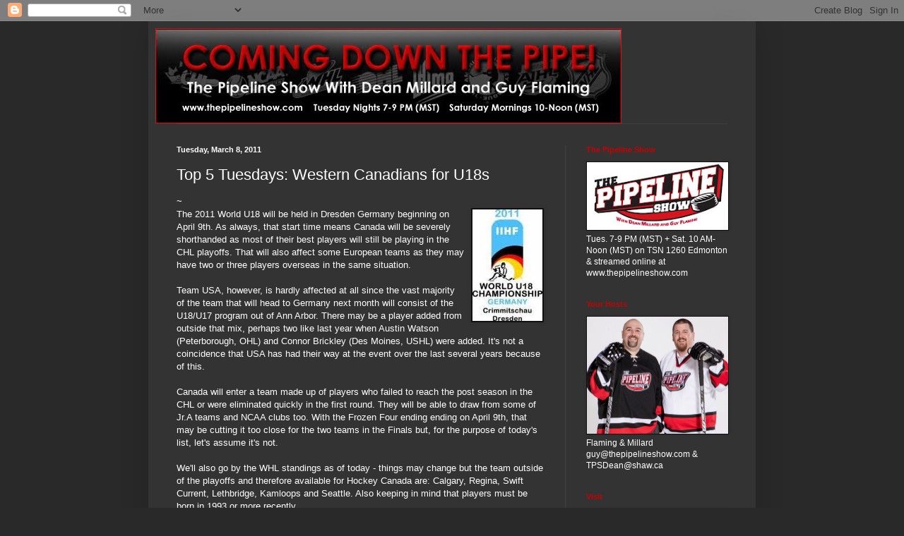

--- FILE ---
content_type: text/html; charset=UTF-8
request_url: https://thepipelineshow.blogspot.com/2011/03/top-5-tuesdays-western-canadians-for.html
body_size: 29215
content:
<!DOCTYPE html>
<html class='v2' dir='ltr' lang='en'>
<head>
<link href='https://www.blogger.com/static/v1/widgets/335934321-css_bundle_v2.css' rel='stylesheet' type='text/css'/>
<meta content='width=1100' name='viewport'/>
<meta content='text/html; charset=UTF-8' http-equiv='Content-Type'/>
<meta content='blogger' name='generator'/>
<link href='https://thepipelineshow.blogspot.com/favicon.ico' rel='icon' type='image/x-icon'/>
<link href='http://thepipelineshow.blogspot.com/2011/03/top-5-tuesdays-western-canadians-for.html' rel='canonical'/>
<link rel="alternate" type="application/atom+xml" title="Coming Down the Pipe! - Atom" href="https://thepipelineshow.blogspot.com/feeds/posts/default" />
<link rel="alternate" type="application/rss+xml" title="Coming Down the Pipe! - RSS" href="https://thepipelineshow.blogspot.com/feeds/posts/default?alt=rss" />
<link rel="service.post" type="application/atom+xml" title="Coming Down the Pipe! - Atom" href="https://www.blogger.com/feeds/6677867857097423502/posts/default" />

<link rel="alternate" type="application/atom+xml" title="Coming Down the Pipe! - Atom" href="https://thepipelineshow.blogspot.com/feeds/6270553409008426895/comments/default" />
<!--Can't find substitution for tag [blog.ieCssRetrofitLinks]-->
<link href='https://blogger.googleusercontent.com/img/b/R29vZ2xl/AVvXsEi5O7O8R8zG25PyBkCAgiGN8VOFG5Ro7Ixlzby6U-Y1fOmFJBmF3bgpK_4XglSKzk07t0pdFOZyBfPe3KKDQRCWoFPNDgP2hhqfd1tUSVd7WWgukI0ucrtGGZYKKUU_Y3mbgcRe2jB9c1pN/s320/2011+U18+Worlds.jpg' rel='image_src'/>
<meta content='http://thepipelineshow.blogspot.com/2011/03/top-5-tuesdays-western-canadians-for.html' property='og:url'/>
<meta content='Top 5 Tuesdays: Western Canadians for U18s' property='og:title'/>
<meta content='~ The 2011 World U18 will be held in Dresden Germany beginning on April 9th. As always, that start time means Canada will be severely shorth...' property='og:description'/>
<meta content='https://blogger.googleusercontent.com/img/b/R29vZ2xl/AVvXsEi5O7O8R8zG25PyBkCAgiGN8VOFG5Ro7Ixlzby6U-Y1fOmFJBmF3bgpK_4XglSKzk07t0pdFOZyBfPe3KKDQRCWoFPNDgP2hhqfd1tUSVd7WWgukI0ucrtGGZYKKUU_Y3mbgcRe2jB9c1pN/w1200-h630-p-k-no-nu/2011+U18+Worlds.jpg' property='og:image'/>
<title>Coming Down the Pipe!: Top 5 Tuesdays: Western Canadians for U18s</title>
<style id='page-skin-1' type='text/css'><!--
/*
-----------------------------------------------
Blogger Template Style
Name:     Simple
Designer: Josh Peterson
URL:      www.noaesthetic.com
----------------------------------------------- */
/* Variable definitions
====================
<Variable name="keycolor" description="Main Color" type="color" default="#66bbdd"/>
<Group description="Page Text" selector="body">
<Variable name="body.font" description="Font" type="font"
default="normal normal 12px Arial, Tahoma, Helvetica, FreeSans, sans-serif"/>
<Variable name="body.text.color" description="Text Color" type="color" default="#222222"/>
</Group>
<Group description="Backgrounds" selector=".body-fauxcolumns-outer">
<Variable name="body.background.color" description="Outer Background" type="color" default="#66bbdd"/>
<Variable name="content.background.color" description="Main Background" type="color" default="#ffffff"/>
<Variable name="header.background.color" description="Header Background" type="color" default="transparent"/>
</Group>
<Group description="Links" selector=".main-outer">
<Variable name="link.color" description="Link Color" type="color" default="#2288bb"/>
<Variable name="link.visited.color" description="Visited Color" type="color" default="#888888"/>
<Variable name="link.hover.color" description="Hover Color" type="color" default="#33aaff"/>
</Group>
<Group description="Blog Title" selector=".header h1">
<Variable name="header.font" description="Font" type="font"
default="normal normal 60px Arial, Tahoma, Helvetica, FreeSans, sans-serif"/>
<Variable name="header.text.color" description="Title Color" type="color" default="#3399bb" />
</Group>
<Group description="Blog Description" selector=".header .description">
<Variable name="description.text.color" description="Description Color" type="color"
default="#777777" />
</Group>
<Group description="Tabs Text" selector=".tabs-inner .widget li a">
<Variable name="tabs.font" description="Font" type="font"
default="normal normal 14px Arial, Tahoma, Helvetica, FreeSans, sans-serif"/>
<Variable name="tabs.text.color" description="Text Color" type="color" default="#999999"/>
<Variable name="tabs.selected.text.color" description="Selected Color" type="color" default="#000000"/>
</Group>
<Group description="Tabs Background" selector=".tabs-outer .PageList">
<Variable name="tabs.background.color" description="Background Color" type="color" default="#f5f5f5"/>
<Variable name="tabs.selected.background.color" description="Selected Color" type="color" default="#eeeeee"/>
</Group>
<Group description="Post Title" selector="h3.post-title, .comments h4">
<Variable name="post.title.font" description="Font" type="font"
default="normal normal 22px Arial, Tahoma, Helvetica, FreeSans, sans-serif"/>
</Group>
<Group description="Date Header" selector=".date-header">
<Variable name="date.header.color" description="Text Color" type="color"
default="#ffffff"/>
<Variable name="date.header.background.color" description="Background Color" type="color"
default="transparent"/>
</Group>
<Group description="Post Footer" selector=".post-footer">
<Variable name="post.footer.text.color" description="Text Color" type="color" default="#666666"/>
<Variable name="post.footer.background.color" description="Background Color" type="color"
default="#f9f9f9"/>
<Variable name="post.footer.border.color" description="Shadow Color" type="color" default="#eeeeee"/>
</Group>
<Group description="Gadgets" selector="h2">
<Variable name="widget.title.font" description="Title Font" type="font"
default="normal bold 11px Arial, Tahoma, Helvetica, FreeSans, sans-serif"/>
<Variable name="widget.title.text.color" description="Title Color" type="color" default="#000000"/>
<Variable name="widget.alternate.text.color" description="Alternate Color" type="color" default="#999999"/>
</Group>
<Group description="Images" selector=".main-inner">
<Variable name="image.background.color" description="Background Color" type="color" default="#ffffff"/>
<Variable name="image.border.color" description="Border Color" type="color" default="#eeeeee"/>
<Variable name="image.text.color" description="Caption Text Color" type="color" default="#ffffff"/>
</Group>
<Group description="Accents" selector=".content-inner">
<Variable name="body.rule.color" description="Separator Line Color" type="color" default="#eeeeee"/>
<Variable name="tabs.border.color" description="Tabs Border Color" type="color" default="#404040"/>
</Group>
<Variable name="body.background" description="Body Background" type="background"
color="#292929" default="$(color) none repeat scroll top left"/>
<Variable name="body.background.override" description="Body Background Override" type="string" default=""/>
<Variable name="body.background.gradient.cap" description="Body Gradient Cap" type="url"
default="url(//www.blogblog.com/1kt/simple/gradients_light.png)"/>
<Variable name="body.background.gradient.tile" description="Body Gradient Tile" type="url"
default="url(//www.blogblog.com/1kt/simple/body_gradient_tile_light.png)"/>
<Variable name="content.background.color.selector" description="Content Background Color Selector" type="string" default=".content-inner"/>
<Variable name="content.padding" description="Content Padding" type="length" default="10px"/>
<Variable name="content.padding.horizontal" description="Content Horizontal Padding" type="length" default="10px"/>
<Variable name="content.shadow.spread" description="Content Shadow Spread" type="length" default="40px"/>
<Variable name="content.shadow.spread.webkit" description="Content Shadow Spread (WebKit)" type="length" default="5px"/>
<Variable name="content.shadow.spread.ie" description="Content Shadow Spread (IE)" type="length" default="10px"/>
<Variable name="main.border.width" description="Main Border Width" type="length" default="0"/>
<Variable name="header.background.gradient" description="Header Gradient" type="url" default="none"/>
<Variable name="header.shadow.offset.left" description="Header Shadow Offset Left" type="length" default="-1px"/>
<Variable name="header.shadow.offset.top" description="Header Shadow Offset Top" type="length" default="-1px"/>
<Variable name="header.shadow.spread" description="Header Shadow Spread" type="length" default="1px"/>
<Variable name="header.padding" description="Header Padding" type="length" default="30px"/>
<Variable name="header.border.size" description="Header Border Size" type="length" default="1px"/>
<Variable name="header.bottom.border.size" description="Header Bottom Border Size" type="length" default="1px"/>
<Variable name="header.border.horizontalsize" description="Header Horizontal Border Size" type="length" default="0"/>
<Variable name="description.text.size" description="Description Text Size" type="string" default="140%"/>
<Variable name="tabs.margin.top" description="Tabs Margin Top" type="length" default="0" />
<Variable name="tabs.margin.side" description="Tabs Side Margin" type="length" default="30px" />
<Variable name="tabs.background.gradient" description="Tabs Background Gradient" type="url"
default="url(//www.blogblog.com/1kt/simple/gradients_light.png)"/>
<Variable name="tabs.border.width" description="Tabs Border Width" type="length" default="1px"/>
<Variable name="tabs.bevel.border.width" description="Tabs Bevel Border Width" type="length" default="1px"/>
<Variable name="date.header.padding" description="Date Header Padding" type="string" default="inherit"/>
<Variable name="date.header.letterspacing" description="Date Header Letter Spacing" type="string" default="inherit"/>
<Variable name="date.header.margin" description="Date Header Margin" type="string" default="inherit"/>
<Variable name="post.margin.bottom" description="Post Bottom Margin" type="length" default="25px"/>
<Variable name="image.border.small.size" description="Image Border Small Size" type="length" default="2px"/>
<Variable name="image.border.large.size" description="Image Border Large Size" type="length" default="5px"/>
<Variable name="page.width.selector" description="Page Width Selector" type="string" default=".region-inner"/>
<Variable name="page.width" description="Page Width" type="string" default="auto"/>
<Variable name="main.section.margin" description="Main Section Margin" type="length" default="15px"/>
<Variable name="main.padding" description="Main Padding" type="length" default="15px"/>
<Variable name="main.padding.top" description="Main Padding Top" type="length" default="30px"/>
<Variable name="main.padding.bottom" description="Main Padding Bottom" type="length" default="30px"/>
<Variable name="paging.background"
color="#333333"
description="Background of blog paging area" type="background"
default="transparent none no-repeat scroll top center"/>
<Variable name="footer.bevel" description="Bevel border length of footer" type="length" default="0"/>
<Variable name="mobile.background.overlay" description="Mobile Background Overlay" type="string"
default="transparent none repeat scroll top left"/>
<Variable name="mobile.background.size" description="Mobile Background Size" type="string" default="auto"/>
<Variable name="mobile.button.color" description="Mobile Button Color" type="color" default="#ffffff" />
<Variable name="startSide" description="Side where text starts in blog language" type="automatic" default="left"/>
<Variable name="endSide" description="Side where text ends in blog language" type="automatic" default="right"/>
*/
/* Content
----------------------------------------------- */
body, .body-fauxcolumn-outer {
font: normal normal 12px Arial, Tahoma, Helvetica, FreeSans, sans-serif;
color: #ffffff;
background: #292929 none repeat scroll top left;
padding: 0 40px 40px 40px;
}
html body .region-inner {
min-width: 0;
max-width: 100%;
width: auto;
}
a:link {
text-decoration:none;
color: #dd0700;
}
a:visited {
text-decoration:none;
color: #cc0000;
}
a:hover {
text-decoration:underline;
color: #cc0000;
}
.body-fauxcolumn-outer .fauxcolumn-inner {
background: transparent none repeat scroll top left;
_background-image: none;
}
.body-fauxcolumn-outer .cap-top {
position: absolute;
z-index: 1;
height: 400px;
width: 100%;
background: #292929 none repeat scroll top left;
}
.body-fauxcolumn-outer .cap-top .cap-left {
width: 100%;
background: transparent none repeat-x scroll top left;
_background-image: none;
}
.content-outer {
-moz-box-shadow: 0 0 40px rgba(0, 0, 0, .15);
-webkit-box-shadow: 0 0 5px rgba(0, 0, 0, .15);
-goog-ms-box-shadow: 0 0 10px #333333;
box-shadow: 0 0 40px rgba(0, 0, 0, .15);
margin-bottom: 1px;
}
.content-inner {
padding: 10px 10px;
}
.content-inner {
background-color: #333333;
}
/* Header
----------------------------------------------- */
.header-outer {
background: transparent none repeat-x scroll 0 -400px;
_background-image: none;
}
.Header h1 {
font: normal normal 60px Arial, Tahoma, Helvetica, FreeSans, sans-serif;
color: #ffffff;
text-shadow: -1px -1px 1px rgba(0, 0, 0, .2);
}
.Header h1 a {
color: #ffffff;
}
.Header .description {
font-size: 140%;
color: #aaaaaa;
}
.header-inner .Header .titlewrapper {
padding: 22px 30px;
}
.header-inner .Header .descriptionwrapper {
padding: 0 30px;
}
/* Tabs
----------------------------------------------- */
.tabs-inner .section:first-child {
border-top: 1px solid #404040;
}
.tabs-inner .section:first-child ul {
margin-top: -1px;
border-top: 1px solid #404040;
border-left: 0 solid #404040;
border-right: 0 solid #404040;
}
.tabs-inner .widget ul {
background: #222222 none repeat-x scroll 0 -800px;
_background-image: none;
border-bottom: 1px solid #404040;
margin-top: 0;
margin-left: -30px;
margin-right: -30px;
}
.tabs-inner .widget li a {
display: inline-block;
padding: .6em 1em;
font: normal normal 14px Arial, Tahoma, Helvetica, FreeSans, sans-serif;
color: #999999;
border-left: 1px solid #333333;
border-right: 0 solid #404040;
}
.tabs-inner .widget li:first-child a {
border-left: none;
}
.tabs-inner .widget li.selected a, .tabs-inner .widget li a:hover {
color: #000000;
background-color: #000000;
text-decoration: none;
}
/* Columns
----------------------------------------------- */
.main-outer {
border-top: 0 solid #404040;
}
.fauxcolumn-left-outer .fauxcolumn-inner {
border-right: 1px solid #404040;
}
.fauxcolumn-right-outer .fauxcolumn-inner {
border-left: 1px solid #404040;
}
/* Headings
----------------------------------------------- */
h2 {
margin: 0 0 1em 0;
font: normal bold 11px Arial, Tahoma, Helvetica, FreeSans, sans-serif;
color: #cc0000;
}
/* Widgets
----------------------------------------------- */
.widget .zippy {
color: #aaaaaa;
text-shadow: 2px 2px 1px rgba(0, 0, 0, .1);
}
.widget .popular-posts ul {
list-style: none;
}
/* Posts
----------------------------------------------- */
.date-header span {
background-color: transparent;
color: #ffffff;
padding: inherit;
letter-spacing: inherit;
margin: inherit;
}
.main-inner {
padding-top: 30px;
padding-bottom: 30px;
}
.main-inner .column-center-inner {
padding: 0 15px;
}
.main-inner .column-center-inner .section {
margin: 0 15px;
}
.post {
margin: 0 0 25px 0;
}
h3.post-title, .comments h4 {
font: normal normal 22px Arial, Tahoma, Helvetica, FreeSans, sans-serif;
margin: .75em 0 0;
}
.post-body {
font-size: 110%;
line-height: 1.4;
position: relative;
}
.post-body img, .post-body .tr-caption-container, .Profile img, .Image img,
.BlogList .item-thumbnail img {
padding: 0;
background: #111111;
border: 1px solid #111111;
-moz-box-shadow: 1px 1px 5px rgba(0, 0, 0, .1);
-webkit-box-shadow: 1px 1px 5px rgba(0, 0, 0, .1);
box-shadow: 1px 1px 5px rgba(0, 0, 0, .1);
}
.post-body img, .post-body .tr-caption-container {
padding: 1px;
}
.post-body .tr-caption-container {
color: #ffffff;
}
.post-body .tr-caption-container img {
padding: 0;
background: transparent;
border: none;
-moz-box-shadow: 0 0 0 rgba(0, 0, 0, .1);
-webkit-box-shadow: 0 0 0 rgba(0, 0, 0, .1);
box-shadow: 0 0 0 rgba(0, 0, 0, .1);
}
.post-header {
margin: 0 0 1.5em;
line-height: 1.6;
font-size: 90%;
}
.post-footer {
margin: 20px -2px 0;
padding: 5px 10px;
color: #888888;
background-color: #303030;
border-bottom: 1px solid #444444;
line-height: 1.6;
font-size: 90%;
}
#comments .comment-author {
padding-top: 1.5em;
border-top: 1px solid #404040;
background-position: 0 1.5em;
}
#comments .comment-author:first-child {
padding-top: 0;
border-top: none;
}
.avatar-image-container {
margin: .2em 0 0;
}
#comments .avatar-image-container img {
border: 1px solid #111111;
}
/* Comments
----------------------------------------------- */
.comments .comments-content .icon.blog-author {
background-repeat: no-repeat;
background-image: url([data-uri]);
}
.comments .comments-content .loadmore a {
border-top: 1px solid #aaaaaa;
border-bottom: 1px solid #aaaaaa;
}
.comments .comment-thread.inline-thread {
background-color: #303030;
}
.comments .continue {
border-top: 2px solid #aaaaaa;
}
/* Accents
---------------------------------------------- */
.section-columns td.columns-cell {
border-left: 1px solid #404040;
}
.blog-pager {
background: transparent none no-repeat scroll top center;
}
.blog-pager-older-link, .home-link,
.blog-pager-newer-link {
background-color: #333333;
padding: 5px;
}
.footer-outer {
border-top: 0 dashed #bbbbbb;
}
/* Mobile
----------------------------------------------- */
body.mobile  {
background-size: auto;
}
.mobile .body-fauxcolumn-outer {
background: transparent none repeat scroll top left;
}
.mobile .body-fauxcolumn-outer .cap-top {
background-size: 100% auto;
}
.mobile .content-outer {
-webkit-box-shadow: 0 0 3px rgba(0, 0, 0, .15);
box-shadow: 0 0 3px rgba(0, 0, 0, .15);
}
body.mobile .AdSense {
margin: 0 -40px;
}
.mobile .tabs-inner .widget ul {
margin-left: 0;
margin-right: 0;
}
.mobile .post {
margin: 0;
}
.mobile .main-inner .column-center-inner .section {
margin: 0;
}
.mobile .date-header span {
padding: 0.1em 10px;
margin: 0 -10px;
}
.mobile h3.post-title {
margin: 0;
}
.mobile .blog-pager {
background: transparent none no-repeat scroll top center;
}
.mobile .footer-outer {
border-top: none;
}
.mobile .main-inner, .mobile .footer-inner {
background-color: #333333;
}
.mobile-index-contents {
color: #ffffff;
}
.mobile-link-button {
background-color: #dd0700;
}
.mobile-link-button a:link, .mobile-link-button a:visited {
color: #ffffff;
}
.mobile .tabs-inner .section:first-child {
border-top: none;
}
.mobile .tabs-inner .PageList .widget-content {
background-color: #000000;
color: #000000;
border-top: 1px solid #404040;
border-bottom: 1px solid #404040;
}
.mobile .tabs-inner .PageList .widget-content .pagelist-arrow {
border-left: 1px solid #404040;
}

--></style>
<style id='template-skin-1' type='text/css'><!--
body {
min-width: 860px;
}
.content-outer, .content-fauxcolumn-outer, .region-inner {
min-width: 860px;
max-width: 860px;
_width: 860px;
}
.main-inner .columns {
padding-left: 0px;
padding-right: 260px;
}
.main-inner .fauxcolumn-center-outer {
left: 0px;
right: 260px;
/* IE6 does not respect left and right together */
_width: expression(this.parentNode.offsetWidth -
parseInt("0px") -
parseInt("260px") + 'px');
}
.main-inner .fauxcolumn-left-outer {
width: 0px;
}
.main-inner .fauxcolumn-right-outer {
width: 260px;
}
.main-inner .column-left-outer {
width: 0px;
right: 100%;
margin-left: -0px;
}
.main-inner .column-right-outer {
width: 260px;
margin-right: -260px;
}
#layout {
min-width: 0;
}
#layout .content-outer {
min-width: 0;
width: 800px;
}
#layout .region-inner {
min-width: 0;
width: auto;
}
body#layout div.add_widget {
padding: 8px;
}
body#layout div.add_widget a {
margin-left: 32px;
}
--></style>
<link href='https://www.blogger.com/dyn-css/authorization.css?targetBlogID=6677867857097423502&amp;zx=7cfcaac5-ed7b-4a4f-887b-7116bbd8411d' media='none' onload='if(media!=&#39;all&#39;)media=&#39;all&#39;' rel='stylesheet'/><noscript><link href='https://www.blogger.com/dyn-css/authorization.css?targetBlogID=6677867857097423502&amp;zx=7cfcaac5-ed7b-4a4f-887b-7116bbd8411d' rel='stylesheet'/></noscript>
<meta name='google-adsense-platform-account' content='ca-host-pub-1556223355139109'/>
<meta name='google-adsense-platform-domain' content='blogspot.com'/>

</head>
<body class='loading'>
<div class='navbar section' id='navbar' name='Navbar'><div class='widget Navbar' data-version='1' id='Navbar1'><script type="text/javascript">
    function setAttributeOnload(object, attribute, val) {
      if(window.addEventListener) {
        window.addEventListener('load',
          function(){ object[attribute] = val; }, false);
      } else {
        window.attachEvent('onload', function(){ object[attribute] = val; });
      }
    }
  </script>
<div id="navbar-iframe-container"></div>
<script type="text/javascript" src="https://apis.google.com/js/platform.js"></script>
<script type="text/javascript">
      gapi.load("gapi.iframes:gapi.iframes.style.bubble", function() {
        if (gapi.iframes && gapi.iframes.getContext) {
          gapi.iframes.getContext().openChild({
              url: 'https://www.blogger.com/navbar/6677867857097423502?po\x3d6270553409008426895\x26origin\x3dhttps://thepipelineshow.blogspot.com',
              where: document.getElementById("navbar-iframe-container"),
              id: "navbar-iframe"
          });
        }
      });
    </script><script type="text/javascript">
(function() {
var script = document.createElement('script');
script.type = 'text/javascript';
script.src = '//pagead2.googlesyndication.com/pagead/js/google_top_exp.js';
var head = document.getElementsByTagName('head')[0];
if (head) {
head.appendChild(script);
}})();
</script>
</div></div>
<div class='body-fauxcolumns'>
<div class='fauxcolumn-outer body-fauxcolumn-outer'>
<div class='cap-top'>
<div class='cap-left'></div>
<div class='cap-right'></div>
</div>
<div class='fauxborder-left'>
<div class='fauxborder-right'></div>
<div class='fauxcolumn-inner'>
</div>
</div>
<div class='cap-bottom'>
<div class='cap-left'></div>
<div class='cap-right'></div>
</div>
</div>
</div>
<div class='content'>
<div class='content-fauxcolumns'>
<div class='fauxcolumn-outer content-fauxcolumn-outer'>
<div class='cap-top'>
<div class='cap-left'></div>
<div class='cap-right'></div>
</div>
<div class='fauxborder-left'>
<div class='fauxborder-right'></div>
<div class='fauxcolumn-inner'>
</div>
</div>
<div class='cap-bottom'>
<div class='cap-left'></div>
<div class='cap-right'></div>
</div>
</div>
</div>
<div class='content-outer'>
<div class='content-cap-top cap-top'>
<div class='cap-left'></div>
<div class='cap-right'></div>
</div>
<div class='fauxborder-left content-fauxborder-left'>
<div class='fauxborder-right content-fauxborder-right'></div>
<div class='content-inner'>
<header>
<div class='header-outer'>
<div class='header-cap-top cap-top'>
<div class='cap-left'></div>
<div class='cap-right'></div>
</div>
<div class='fauxborder-left header-fauxborder-left'>
<div class='fauxborder-right header-fauxborder-right'></div>
<div class='region-inner header-inner'>
<div class='header section' id='header' name='Header'><div class='widget Header' data-version='1' id='Header1'>
<div id='header-inner'>
<a href='https://thepipelineshow.blogspot.com/' style='display: block'>
<img alt='Coming Down the Pipe!' height='135px; ' id='Header1_headerimg' src='https://blogger.googleusercontent.com/img/b/R29vZ2xl/AVvXsEg7RssR2ZO-_Y3ccgYu_IHcWpuQYBixrAZLZWUzBbh4S5uUyIplvFXugI4JetS-Mdlg9IQLoeQNT5Mu1RuCT9vMSvq0Pw5pKeD_868agB7bWUHlmLIODXvaFVyiZS33UFhFeUElBrwNgt_G/s1600/pipeline_blog_banner9.jpg' style='display: block' width='660px; '/>
</a>
</div>
</div></div>
</div>
</div>
<div class='header-cap-bottom cap-bottom'>
<div class='cap-left'></div>
<div class='cap-right'></div>
</div>
</div>
</header>
<div class='tabs-outer'>
<div class='tabs-cap-top cap-top'>
<div class='cap-left'></div>
<div class='cap-right'></div>
</div>
<div class='fauxborder-left tabs-fauxborder-left'>
<div class='fauxborder-right tabs-fauxborder-right'></div>
<div class='region-inner tabs-inner'>
<div class='tabs no-items section' id='crosscol' name='Cross-Column'></div>
<div class='tabs no-items section' id='crosscol-overflow' name='Cross-Column 2'></div>
</div>
</div>
<div class='tabs-cap-bottom cap-bottom'>
<div class='cap-left'></div>
<div class='cap-right'></div>
</div>
</div>
<div class='main-outer'>
<div class='main-cap-top cap-top'>
<div class='cap-left'></div>
<div class='cap-right'></div>
</div>
<div class='fauxborder-left main-fauxborder-left'>
<div class='fauxborder-right main-fauxborder-right'></div>
<div class='region-inner main-inner'>
<div class='columns fauxcolumns'>
<div class='fauxcolumn-outer fauxcolumn-center-outer'>
<div class='cap-top'>
<div class='cap-left'></div>
<div class='cap-right'></div>
</div>
<div class='fauxborder-left'>
<div class='fauxborder-right'></div>
<div class='fauxcolumn-inner'>
</div>
</div>
<div class='cap-bottom'>
<div class='cap-left'></div>
<div class='cap-right'></div>
</div>
</div>
<div class='fauxcolumn-outer fauxcolumn-left-outer'>
<div class='cap-top'>
<div class='cap-left'></div>
<div class='cap-right'></div>
</div>
<div class='fauxborder-left'>
<div class='fauxborder-right'></div>
<div class='fauxcolumn-inner'>
</div>
</div>
<div class='cap-bottom'>
<div class='cap-left'></div>
<div class='cap-right'></div>
</div>
</div>
<div class='fauxcolumn-outer fauxcolumn-right-outer'>
<div class='cap-top'>
<div class='cap-left'></div>
<div class='cap-right'></div>
</div>
<div class='fauxborder-left'>
<div class='fauxborder-right'></div>
<div class='fauxcolumn-inner'>
</div>
</div>
<div class='cap-bottom'>
<div class='cap-left'></div>
<div class='cap-right'></div>
</div>
</div>
<!-- corrects IE6 width calculation -->
<div class='columns-inner'>
<div class='column-center-outer'>
<div class='column-center-inner'>
<div class='main section' id='main' name='Main'><div class='widget Blog' data-version='1' id='Blog1'>
<div class='blog-posts hfeed'>

          <div class="date-outer">
        
<h2 class='date-header'><span>Tuesday, March 8, 2011</span></h2>

          <div class="date-posts">
        
<div class='post-outer'>
<div class='post hentry uncustomized-post-template' itemprop='blogPost' itemscope='itemscope' itemtype='http://schema.org/BlogPosting'>
<meta content='https://blogger.googleusercontent.com/img/b/R29vZ2xl/AVvXsEi5O7O8R8zG25PyBkCAgiGN8VOFG5Ro7Ixlzby6U-Y1fOmFJBmF3bgpK_4XglSKzk07t0pdFOZyBfPe3KKDQRCWoFPNDgP2hhqfd1tUSVd7WWgukI0ucrtGGZYKKUU_Y3mbgcRe2jB9c1pN/s320/2011+U18+Worlds.jpg' itemprop='image_url'/>
<meta content='6677867857097423502' itemprop='blogId'/>
<meta content='6270553409008426895' itemprop='postId'/>
<a name='6270553409008426895'></a>
<h3 class='post-title entry-title' itemprop='name'>
Top 5 Tuesdays: Western Canadians for U18s
</h3>
<div class='post-header'>
<div class='post-header-line-1'></div>
</div>
<div class='post-body entry-content' id='post-body-6270553409008426895' itemprop='description articleBody'>
~<br /><a href="https://blogger.googleusercontent.com/img/b/R29vZ2xl/AVvXsEi5O7O8R8zG25PyBkCAgiGN8VOFG5Ro7Ixlzby6U-Y1fOmFJBmF3bgpK_4XglSKzk07t0pdFOZyBfPe3KKDQRCWoFPNDgP2hhqfd1tUSVd7WWgukI0ucrtGGZYKKUU_Y3mbgcRe2jB9c1pN/s1600/2011+U18+Worlds.jpg" onblur="try {parent.deselectBloggerImageGracefully();} catch(e) {}"><img alt="" border="0" id="BLOGGER_PHOTO_ID_5581809035014292290" src="https://blogger.googleusercontent.com/img/b/R29vZ2xl/AVvXsEi5O7O8R8zG25PyBkCAgiGN8VOFG5Ro7Ixlzby6U-Y1fOmFJBmF3bgpK_4XglSKzk07t0pdFOZyBfPe3KKDQRCWoFPNDgP2hhqfd1tUSVd7WWgukI0ucrtGGZYKKUU_Y3mbgcRe2jB9c1pN/s320/2011+U18+Worlds.jpg" style="float: right; margin: 0pt 0pt 10px 10px; cursor: pointer; width: 99px; height: 158px;" /></a>The 2011 World U18 will be held in Dresden Germany beginning on April 9th. As always, that start time means Canada will be severely shorthanded as most of their best players will still be playing in the CHL playoffs. That will also affect some European teams as they may have two or three players overseas in the same situation.<br /><br />Team USA, however, is hardly affected at all since the vast majority of the team that will head to Germany next month will consist of the U18/U17 program out of Ann Arbor. There may be a player added from outside that mix, perhaps two like last year when Austin Watson (Peterborough, OHL) and Connor Brickley (Des Moines, USHL) were added. It's not a coincidence that USA has had their way at the event over the last several years because of this.<br /><br />Canada will enter a team made up of players who failed to reach the post season in the CHL or were eliminated quickly in the first round. They will be able to draw from some of Jr.A teams and NCAA clubs too. With the Frozen Four ending ending on April 9th, that may be cutting it too close for the two teams in the Finals but, for the purpose of today's list, let's assume it's not.<br /><br />We'll also go by the WHL standings as of today - things may change but the team outside of the playoffs and therefore available for Hockey Canada are: Calgary, Regina, Swift Current, Lethbridge, Kamloops and Seattle. Also keeping in mind that players must be born in 1993 or more recently.<br /><br />Here now are the top 5 players available to Hockey Canada that meet all the above terms and conditions...<br /><a name="more"></a><br /><br /><span style="font-size:130%;"><span style="font-weight: bold;">5. Myles Bell (D) - Regina Pats (WHL)</span></span><br /><br /><a href="https://blogger.googleusercontent.com/img/b/R29vZ2xl/AVvXsEjMpZMLcTpdy6NsUtm9FjKqELV9YSGLZIwVzxzu4j34req9Djcjn98W6lQrZ37qWjIzpNfo5BT6_9Axrg1xbIL4aImplUxLBk3eU70HZzuuP0DC4DQGoPDBu7f8eDGxwp_5y9Q0p8cmB19I/s1600/Bell+Myles+REG3+aaron+bell.jpg" onblur="try {parent.deselectBloggerImageGracefully();} catch(e) {}"><img alt="" border="0" id="BLOGGER_PHOTO_ID_5581809264264900914" src="https://blogger.googleusercontent.com/img/b/R29vZ2xl/AVvXsEjMpZMLcTpdy6NsUtm9FjKqELV9YSGLZIwVzxzu4j34req9Djcjn98W6lQrZ37qWjIzpNfo5BT6_9Axrg1xbIL4aImplUxLBk3eU70HZzuuP0DC4DQGoPDBu7f8eDGxwp_5y9Q0p8cmB19I/s320/Bell+Myles+REG3+aaron+bell.jpg" style="display: block; margin: 0px auto 10px; text-align: center; cursor: pointer; width: 320px; height: 256px;" /></a>The 6', 205 lb blueliner began the season with a certain amount of hype for the 2011 NHL Entry Draft. Over the course of the season his stock has dropped several degrees based largely on his questionable conditioning and average on-ice decision making. Flaws aside, Bell is a tough customer with a booming slap shot that can be the triggerman on the power play. The Calgary native has manged to contribute 44 points thus far for the Pats. Ranked #37 by Central Scouting.<br /><br /><span style="font-size:130%;"><span style="font-weight: bold;">4. Destry Straight (C) - Coquitlam Express (BCHL)</span></span><br /><br /><a href="https://blogger.googleusercontent.com/img/b/R29vZ2xl/AVvXsEgGLJM9ObFDlKcPfB9_UHOBMRV9Stik9YXcmE65XhEi3R0PmjQfter-BDJ1YNWgDkW3bPyc_i55dr9YDSPv0KlVjidoweUv343nD7WxIfh38271wpC2nP4op8B2cMtzeCppiFmd4aBSeDCX/s1600/Straight+Destry+COQ2.jpg" onblur="try {parent.deselectBloggerImageGracefully();} catch(e) {}"><img alt="" border="0" id="BLOGGER_PHOTO_ID_5581809438937081090" src="https://blogger.googleusercontent.com/img/b/R29vZ2xl/AVvXsEgGLJM9ObFDlKcPfB9_UHOBMRV9Stik9YXcmE65XhEi3R0PmjQfter-BDJ1YNWgDkW3bPyc_i55dr9YDSPv0KlVjidoweUv343nD7WxIfh38271wpC2nP4op8B2cMtzeCppiFmd4aBSeDCX/s320/Straight+Destry+COQ2.jpg" style="display: block; margin: 0px auto 10px; text-align: center; cursor: pointer; width: 320px; height: 214px;" /></a>The dynamic forward lead the BCHL in rookie scoring with 67 points which included 26 goals through 59 games. The Express did not last long in the BCHL playoffs getting bounced by the Surrey Eagles in four straight games. Straight, <a href="http://www.thepipelineshow.com/media_detail.php?show=1296536400&amp;sn=6">who made his first appearance on The Pipeline Show on February 1st</a>, has committed to Boston College for next season although his CHL playing rights are held by the Portland Winterhawks and he hasn't completely ruled out a turn to the WHL. Just to note, there was not a Jr.A player on Canada's roster last year. Straight is ranked #82 by NHL Central Scouting.  <br /><br /><span style="font-size:130%;"><span style="font-weight: bold;">3. Reece Scarlett (D) - Swift Current Broncos (WHL)   </span></span><br /><br /><a href="https://blogger.googleusercontent.com/img/b/R29vZ2xl/AVvXsEg3druRMC36HTFZ9O43jpLp7c-1wlKezeL4xbEGA6Ip__0ZZIzbw52HX_A1YTNw1bZz8FwwhEHxPaPrEWFEWiPqRoqW3JX0TkzBZ2dlzooPVv9Orf9_tnCzlB3j_lGW8j0NfYc1q4au9SgA/s1600/Scarlett+Reece+SC+steve+hiscock.jpg" onblur="try {parent.deselectBloggerImageGracefully();} catch(e) {}"><img alt="" border="0" id="BLOGGER_PHOTO_ID_5581810060166534818" src="https://blogger.googleusercontent.com/img/b/R29vZ2xl/AVvXsEg3druRMC36HTFZ9O43jpLp7c-1wlKezeL4xbEGA6Ip__0ZZIzbw52HX_A1YTNw1bZz8FwwhEHxPaPrEWFEWiPqRoqW3JX0TkzBZ2dlzooPVv9Orf9_tnCzlB3j_lGW8j0NfYc1q4au9SgA/s320/Scarlett+Reece+SC+steve+hiscock.jpg" style="display: block; margin: 0px auto 10px; text-align: center; cursor: pointer; width: 320px; height: 177px;" /></a>A likely member of the team is Edmonton-area product Reece Scarlett who has become somewhat of a polarizing prospects for scouts. I've talked to scouts who are big fans of the way that he skates and moves the puck yet others I have chatted with feel his decision making has gotten worse as the year has gone on. The fact is that he's logging a ton of ice time on a team that has really gone downhill in the second half and I wonder if he's getting fatigued. When playing up to his potential, Scarlett might be one of the top blueliners who will be available to Hockey Canada for the U18s. He was listed #50 by Central in their mid-term ranking.<br /><br /><span style="font-size:130%;"><span style="font-weight: bold;">2. Dillon Simpson (D) - North Dakota Fighting Sioux (NCAA)</span></span><br /><br /><a href="https://blogger.googleusercontent.com/img/b/R29vZ2xl/AVvXsEiZnKnZEdO0wLrUrjKPfAsqo5KT4mEfiPxZnsdILyKp4Ts_abIw7hOE25iQyS1ADxHKNzmBTGhyyl6Z66Vl55q2yoDVjIUFAPeIlkelle5paYoFMWgOIsxlLDZP2fz4PNH9hkhFoZLn0s9V/s1600/Simpson+Dillon+UND.jpg" onblur="try {parent.deselectBloggerImageGracefully();} catch(e) {}"><img alt="" border="0" id="BLOGGER_PHOTO_ID_5581810260406017970" src="https://blogger.googleusercontent.com/img/b/R29vZ2xl/AVvXsEiZnKnZEdO0wLrUrjKPfAsqo5KT4mEfiPxZnsdILyKp4Ts_abIw7hOE25iQyS1ADxHKNzmBTGhyyl6Z66Vl55q2yoDVjIUFAPeIlkelle5paYoFMWgOIsxlLDZP2fz4PNH9hkhFoZLn0s9V/s320/Simpson+Dillon+UND.jpg" style="float: left; margin: 0pt 10px 10px 0pt; cursor: pointer; width: 171px; height: 221px;" /></a>He's the youngest player in Division 1 college hockey having just turned 18 last month. As NCAA rosters have gradually gotten older and older over the last decade, it's become rare to have a player on the U18 team that is already enrolled at a NCAA program. It's even rarer for a player so young to be taking a regular shift for a team as deep as the #1 ranked Fighting Sioux. The fact that Simpson is regularly playing against players who are 3 or 4 years older than he is, that's experience that should make him an easy selection for Canada. The one potential stumbling block is the fact that UND is the #1 team and therefore a Frozen Four appearance is quite realistic. The timing of that event and the start of the U18s may be a conflict. The 6'2, 205 lb rearguard is ranked #115 by NHL Central Scouting.<br /><br /><span style="font-size:130%;"><span style="font-weight: bold;">1. Adam Lowry (LW) - Swift Current Broncos (WHL)</span></span><br /><br /><a href="https://blogger.googleusercontent.com/img/b/R29vZ2xl/AVvXsEjQOThN1-Aevdt8Znuzkjx8O4aNqR7guW_fAqZZ5x3s9wBauPwdhKEOVHaDPjL-SZ7iKIypOSkxxMNLic2rPzVi3Y_LtPLJVJprG7JCpdXs2Hrh6rrpPuO9p1oSdxKJ_VoEdD8zdGF5CBwe/s1600/Lowry+Adam+SC.jpg" onblur="try {parent.deselectBloggerImageGracefully();} catch(e) {}"><img alt="" border="0" id="BLOGGER_PHOTO_ID_5581810843416289970" src="https://blogger.googleusercontent.com/img/b/R29vZ2xl/AVvXsEjQOThN1-Aevdt8Znuzkjx8O4aNqR7guW_fAqZZ5x3s9wBauPwdhKEOVHaDPjL-SZ7iKIypOSkxxMNLic2rPzVi3Y_LtPLJVJprG7JCpdXs2Hrh6rrpPuO9p1oSdxKJ_VoEdD8zdGF5CBwe/s320/Lowry+Adam+SC.jpg" style="display: block; margin: 0px auto 10px; text-align: center; cursor: pointer; width: 320px; height: 232px;" /></a>The 6'4, 185 lb winger has the NHL in his genes as his father Dave Lowry was a long time player in the league for a handful of teams. The younger Lowry often played on Swift's top line along with Stepan Novotny and Justin Dowling (or more recently with Brad Hoban and Taylor Vause) but thanks to a bout of mononucleosis out of training camp, he didn't get off to the greatest of starts. Lowry has collected 17 goals and 39 points with the Broncos who have absolutely plummeted in the WHL standings since the trade deadline. Ranked #62 by NHL Central Scouting.<br /><br />Other players who received consideration:<br /><br />Colin Smith (C) - Kamloops Blazers (WHL)<br />Tyler Hansen (D) - Kamloops Blazers (WHL)<br />Luke Lockhart (C) - Seattle Thunderbirds (WHL)<br />Mitch Elliot (LW) - Seattle Thunderbirds (WHL)<br />Sam Mellor (C) - Trail Smoke Eaters (BCHL)<br />Peter Kosterman (D) - Calgary Hitmen (WHL)<br />Jaynen Rissling (D) - Calgary Hitmen (WHL)<br />Jan Obernesser (G) - Brooks Bandits (AJHL)<br /><br />Feel free if you think other players deserving credit have slipped my mind.
<div style='clear: both;'></div>
</div>
<div class='post-footer'>
<div class='post-footer-line post-footer-line-1'>
<span class='post-author vcard'>
Posted by
<span class='fn' itemprop='author' itemscope='itemscope' itemtype='http://schema.org/Person'>
<meta content='https://www.blogger.com/profile/03178739486819659419' itemprop='url'/>
<a class='g-profile' href='https://www.blogger.com/profile/03178739486819659419' rel='author' title='author profile'>
<span itemprop='name'>Guy Flaming</span>
</a>
</span>
</span>
<span class='post-timestamp'>
@
<meta content='http://thepipelineshow.blogspot.com/2011/03/top-5-tuesdays-western-canadians-for.html' itemprop='url'/>
<a class='timestamp-link' href='https://thepipelineshow.blogspot.com/2011/03/top-5-tuesdays-western-canadians-for.html' rel='bookmark' title='permanent link'><abbr class='published' itemprop='datePublished' title='2011-03-08T12:04:00-07:00'>12:04&#8239;PM</abbr></a>
</span>
<span class='post-comment-link'>
</span>
<span class='post-icons'>
<span class='item-action'>
<a href='https://www.blogger.com/email-post/6677867857097423502/6270553409008426895' title='Email Post'>
<img alt='' class='icon-action' height='13' src='https://resources.blogblog.com/img/icon18_email.gif' width='18'/>
</a>
</span>
<span class='item-control blog-admin pid-882598711'>
<a href='https://www.blogger.com/post-edit.g?blogID=6677867857097423502&postID=6270553409008426895&from=pencil' title='Edit Post'>
<img alt='' class='icon-action' height='18' src='https://resources.blogblog.com/img/icon18_edit_allbkg.gif' width='18'/>
</a>
</span>
</span>
<div class='post-share-buttons goog-inline-block'>
<a class='goog-inline-block share-button sb-email' href='https://www.blogger.com/share-post.g?blogID=6677867857097423502&postID=6270553409008426895&target=email' target='_blank' title='Email This'><span class='share-button-link-text'>Email This</span></a><a class='goog-inline-block share-button sb-blog' href='https://www.blogger.com/share-post.g?blogID=6677867857097423502&postID=6270553409008426895&target=blog' onclick='window.open(this.href, "_blank", "height=270,width=475"); return false;' target='_blank' title='BlogThis!'><span class='share-button-link-text'>BlogThis!</span></a><a class='goog-inline-block share-button sb-twitter' href='https://www.blogger.com/share-post.g?blogID=6677867857097423502&postID=6270553409008426895&target=twitter' target='_blank' title='Share to X'><span class='share-button-link-text'>Share to X</span></a><a class='goog-inline-block share-button sb-facebook' href='https://www.blogger.com/share-post.g?blogID=6677867857097423502&postID=6270553409008426895&target=facebook' onclick='window.open(this.href, "_blank", "height=430,width=640"); return false;' target='_blank' title='Share to Facebook'><span class='share-button-link-text'>Share to Facebook</span></a><a class='goog-inline-block share-button sb-pinterest' href='https://www.blogger.com/share-post.g?blogID=6677867857097423502&postID=6270553409008426895&target=pinterest' target='_blank' title='Share to Pinterest'><span class='share-button-link-text'>Share to Pinterest</span></a>
</div>
</div>
<div class='post-footer-line post-footer-line-2'>
<span class='post-labels'>
Labels:
<a href='https://thepipelineshow.blogspot.com/search/label/Bell%20%28Myles%29' rel='tag'>Bell (Myles)</a>,
<a href='https://thepipelineshow.blogspot.com/search/label/Hockey%20Canada' rel='tag'>Hockey Canada</a>,
<a href='https://thepipelineshow.blogspot.com/search/label/Lowry%20%28Adam%29' rel='tag'>Lowry (Adam)</a>,
<a href='https://thepipelineshow.blogspot.com/search/label/Scarlett%20%28Reece%29' rel='tag'>Scarlett (Reece)</a>,
<a href='https://thepipelineshow.blogspot.com/search/label/simpson%20%28Dillon%29' rel='tag'>simpson (Dillon)</a>,
<a href='https://thepipelineshow.blogspot.com/search/label/Straight%20%28Destry%29' rel='tag'>Straight (Destry)</a>,
<a href='https://thepipelineshow.blogspot.com/search/label/U18' rel='tag'>U18</a>
</span>
</div>
<div class='post-footer-line post-footer-line-3'>
<span class='post-location'>
</span>
</div>
</div>
</div>
<div class='comments' id='comments'>
<a name='comments'></a>
<h4>2 comments:</h4>
<div id='Blog1_comments-block-wrapper'>
<dl class='avatar-comment-indent' id='comments-block'>
<dt class='comment-author ' id='c6407389043898482542'>
<a name='c6407389043898482542'></a>
<div class="avatar-image-container avatar-stock"><span dir="ltr"><a href="https://www.blogger.com/profile/16197720724315931521" target="" rel="nofollow" onclick="" class="avatar-hovercard" id="av-6407389043898482542-16197720724315931521"><img src="//www.blogger.com/img/blogger_logo_round_35.png" width="35" height="35" alt="" title="C J N">

</a></span></div>
<a href='https://www.blogger.com/profile/16197720724315931521' rel='nofollow'>C J N</a>
said...
</dt>
<dd class='comment-body' id='Blog1_cmt-6407389043898482542'>
<p>
Why is Simpson ranked so low in regards to the 2011 draft?  Seems like a big body who has more than exceeded expectations.
</p>
</dd>
<dd class='comment-footer'>
<span class='comment-timestamp'>
<a href='https://thepipelineshow.blogspot.com/2011/03/top-5-tuesdays-western-canadians-for.html?showComment=1299617710794#c6407389043898482542' title='comment permalink'>
March 8, 2011 at 1:55&#8239;PM
</a>
<span class='item-control blog-admin pid-470046607'>
<a class='comment-delete' href='https://www.blogger.com/comment/delete/6677867857097423502/6407389043898482542' title='Delete Comment'>
<img src='https://resources.blogblog.com/img/icon_delete13.gif'/>
</a>
</span>
</span>
</dd>
<dt class='comment-author blog-author' id='c902344417855870256'>
<a name='c902344417855870256'></a>
<div class="avatar-image-container vcard"><span dir="ltr"><a href="https://www.blogger.com/profile/03178739486819659419" target="" rel="nofollow" onclick="" class="avatar-hovercard" id="av-902344417855870256-03178739486819659419"><img src="https://resources.blogblog.com/img/blank.gif" width="35" height="35" class="delayLoad" style="display: none;" longdesc="//blogger.googleusercontent.com/img/b/R29vZ2xl/AVvXsEhqAYHaIY-EsWxKuiKxh98-DjO2wkt8HLQv_iogiWKuXcOxxWuD9VgR9Z_NbtjIvPHpopxaO4mU2blzEdbajNTYBMd7Ei46Emu-jp64O5B1BEqo8nJgihI9WyzISPa-0xY/s45-c/Guy+radio+hs3.jpg" alt="" title="Guy Flaming">

<noscript><img src="//blogger.googleusercontent.com/img/b/R29vZ2xl/AVvXsEhqAYHaIY-EsWxKuiKxh98-DjO2wkt8HLQv_iogiWKuXcOxxWuD9VgR9Z_NbtjIvPHpopxaO4mU2blzEdbajNTYBMd7Ei46Emu-jp64O5B1BEqo8nJgihI9WyzISPa-0xY/s45-c/Guy+radio+hs3.jpg" width="35" height="35" class="photo" alt=""></noscript></a></span></div>
<a href='https://www.blogger.com/profile/03178739486819659419' rel='nofollow'>Guy Flaming</a>
said...
</dt>
<dd class='comment-body' id='Blog1_cmt-902344417855870256'>
<p>
Confusing for me too. It&#39;s just a guess but...<br /><br />1) Foot speed is definitely a concern<br /><br />2) I&#39;m wondering if it took a while before he was playing enough to get seen by Central. Keeping in mind he was 17 for most of this season, I think it would be understandable for Coach Dave Hakstol to work him in slowly.<br /><br />Just a guess though.
</p>
</dd>
<dd class='comment-footer'>
<span class='comment-timestamp'>
<a href='https://thepipelineshow.blogspot.com/2011/03/top-5-tuesdays-western-canadians-for.html?showComment=1299619532010#c902344417855870256' title='comment permalink'>
March 8, 2011 at 2:25&#8239;PM
</a>
<span class='item-control blog-admin pid-882598711'>
<a class='comment-delete' href='https://www.blogger.com/comment/delete/6677867857097423502/902344417855870256' title='Delete Comment'>
<img src='https://resources.blogblog.com/img/icon_delete13.gif'/>
</a>
</span>
</span>
</dd>
</dl>
</div>
<p class='comment-footer'>
<a href='https://www.blogger.com/comment/fullpage/post/6677867857097423502/6270553409008426895' onclick='javascript:window.open(this.href, "bloggerPopup", "toolbar=0,location=0,statusbar=1,menubar=0,scrollbars=yes,width=640,height=500"); return false;'>Post a Comment</a>
</p>
</div>
</div>

        </div></div>
      
</div>
<div class='blog-pager' id='blog-pager'>
<span id='blog-pager-newer-link'>
<a class='blog-pager-newer-link' href='https://thepipelineshow.blogspot.com/2011/03/oilers-sign-princeton-tigers-captain.html' id='Blog1_blog-pager-newer-link' title='Newer Post'>Newer Post</a>
</span>
<span id='blog-pager-older-link'>
<a class='blog-pager-older-link' href='https://thepipelineshow.blogspot.com/2011/03/rich-preston-loses-his-temper.html' id='Blog1_blog-pager-older-link' title='Older Post'>Older Post</a>
</span>
<a class='home-link' href='https://thepipelineshow.blogspot.com/'>Home</a>
</div>
<div class='clear'></div>
<div class='post-feeds'>
<div class='feed-links'>
Subscribe to:
<a class='feed-link' href='https://thepipelineshow.blogspot.com/feeds/6270553409008426895/comments/default' target='_blank' type='application/atom+xml'>Post Comments (Atom)</a>
</div>
</div>
</div></div>
</div>
</div>
<div class='column-left-outer'>
<div class='column-left-inner'>
<aside>
</aside>
</div>
</div>
<div class='column-right-outer'>
<div class='column-right-inner'>
<aside>
<div class='sidebar section' id='sidebar-right-1'><div class='widget Image' data-version='1' id='Image1'>
<h2>The Pipeline Show</h2>
<div class='widget-content'>
<a href='http://www.thepipelineshow.com/index.php'>
<img alt='The Pipeline Show' height='96' id='Image1_img' src='https://blogger.googleusercontent.com/img/b/R29vZ2xl/AVvXsEi0WmXhyphenhyphenjm9qFU5aipNDN0yHwHOnYig-PwwRf338EaAVs1jg1MHscRYEm4D5SdiaXUgpd-_IOF7oBTE7PGK_6AfvnQX9S3jH2Ro9OWV0gdiF-ujxMjcszcLNIrLpT1S0Q1Fk2F93Jd-dUTA/s220/GuyPipelineLogo.jpg' width='200'/>
</a>
<br/>
<span class='caption'>Tues. 7-9 PM (MST) + Sat. 10 AM-Noon (MST) on TSN 1260 Edmonton & streamed online at www.thepipelineshow.com</span>
</div>
<div class='clear'></div>
</div><div class='widget Image' data-version='1' id='Image2'>
<h2>Your Hosts</h2>
<div class='widget-content'>
<img alt='Your Hosts' height='166' id='Image2_img' src='https://blogger.googleusercontent.com/img/b/R29vZ2xl/AVvXsEgJF3_4Ru2Pd5dDPjPysNLBDSokUoAZqe8ksN93-Hkaok68qSz6JJKmSy7Yr63-M5eHpUtruIp2I_2hfpv_xLkt5JpY2EMGsXwOfmSD09AFhwyyqlUBhHQ7-ZKggi1vcpAZGx4oT0bDNp8/s1600/Guy+and+Dean+TPS+jerseys.jpg' width='200'/>
<br/>
<span class='caption'>Flaming & Millard  guy@thepipelineshow.com & TPSDean@shaw.ca</span>
</div>
<div class='clear'></div>
</div><div class='widget Image' data-version='1' id='Image16'>
<h2>Visit</h2>
<div class='widget-content'>
<a href='http://www.hockeyprospect.com/'>
<img alt='Visit' height='131' id='Image16_img' src='https://blogger.googleusercontent.com/img/b/R29vZ2xl/AVvXsEjmoaVFCrs1f7TS6KVIewqze0S42K12hJFdSmNeP-0dho1EvTeubf5AbY5tZ2s9hQ2kyi4H72qMX2nK50kZfYrvsPF_nxSvNNh7OWxQ6FoOXPWwDJA5O8y2FVfX6zM360qoMd3kP0MJgm8/s200/Hockey+Prospect+white.png' width='200'/>
</a>
<br/>
</div>
<div class='clear'></div>
</div><div class='widget Image' data-version='1' id='Image14'>
<h2>Show Sponsor</h2>
<div class='widget-content'>
<a href='http://azorcan.net/WJHC2016/index.html'>
<img alt='Show Sponsor' height='126' id='Image14_img' src='https://blogger.googleusercontent.com/img/b/R29vZ2xl/AVvXsEigR3IklAcodGVUUUanFMg1_n_caE7S3kl7LgOV3RSLyhAw3kPBKzzk8ReoPWKd6kpkKlNC1MTddZSfSWGM4SeqrW6pa0VuXYFDMKRRkWHyY-9RE5WYZvM9nqBBT7TwpGm-vH5lyCoQn88/s200/Azorcan+2016+WJC+banner+250W.jpg' width='200'/>
</a>
<br/>
</div>
<div class='clear'></div>
</div><div class='widget BlogArchive' data-version='1' id='BlogArchive1'>
<h2>Blog Archive</h2>
<div class='widget-content'>
<div id='ArchiveList'>
<div id='BlogArchive1_ArchiveList'>
<ul class='hierarchy'>
<li class='archivedate collapsed'>
<a class='toggle' href='javascript:void(0)'>
<span class='zippy'>

        &#9658;&#160;
      
</span>
</a>
<a class='post-count-link' href='https://thepipelineshow.blogspot.com/2016/'>
2016
</a>
<span class='post-count' dir='ltr'>(1)</span>
<ul class='hierarchy'>
<li class='archivedate collapsed'>
<a class='toggle' href='javascript:void(0)'>
<span class='zippy'>

        &#9658;&#160;
      
</span>
</a>
<a class='post-count-link' href='https://thepipelineshow.blogspot.com/2016/03/'>
March
</a>
<span class='post-count' dir='ltr'>(1)</span>
</li>
</ul>
</li>
</ul>
<ul class='hierarchy'>
<li class='archivedate collapsed'>
<a class='toggle' href='javascript:void(0)'>
<span class='zippy'>

        &#9658;&#160;
      
</span>
</a>
<a class='post-count-link' href='https://thepipelineshow.blogspot.com/2015/'>
2015
</a>
<span class='post-count' dir='ltr'>(8)</span>
<ul class='hierarchy'>
<li class='archivedate collapsed'>
<a class='toggle' href='javascript:void(0)'>
<span class='zippy'>

        &#9658;&#160;
      
</span>
</a>
<a class='post-count-link' href='https://thepipelineshow.blogspot.com/2015/06/'>
June
</a>
<span class='post-count' dir='ltr'>(1)</span>
</li>
</ul>
<ul class='hierarchy'>
<li class='archivedate collapsed'>
<a class='toggle' href='javascript:void(0)'>
<span class='zippy'>

        &#9658;&#160;
      
</span>
</a>
<a class='post-count-link' href='https://thepipelineshow.blogspot.com/2015/03/'>
March
</a>
<span class='post-count' dir='ltr'>(1)</span>
</li>
</ul>
<ul class='hierarchy'>
<li class='archivedate collapsed'>
<a class='toggle' href='javascript:void(0)'>
<span class='zippy'>

        &#9658;&#160;
      
</span>
</a>
<a class='post-count-link' href='https://thepipelineshow.blogspot.com/2015/02/'>
February
</a>
<span class='post-count' dir='ltr'>(1)</span>
</li>
</ul>
<ul class='hierarchy'>
<li class='archivedate collapsed'>
<a class='toggle' href='javascript:void(0)'>
<span class='zippy'>

        &#9658;&#160;
      
</span>
</a>
<a class='post-count-link' href='https://thepipelineshow.blogspot.com/2015/01/'>
January
</a>
<span class='post-count' dir='ltr'>(5)</span>
</li>
</ul>
</li>
</ul>
<ul class='hierarchy'>
<li class='archivedate collapsed'>
<a class='toggle' href='javascript:void(0)'>
<span class='zippy'>

        &#9658;&#160;
      
</span>
</a>
<a class='post-count-link' href='https://thepipelineshow.blogspot.com/2014/'>
2014
</a>
<span class='post-count' dir='ltr'>(45)</span>
<ul class='hierarchy'>
<li class='archivedate collapsed'>
<a class='toggle' href='javascript:void(0)'>
<span class='zippy'>

        &#9658;&#160;
      
</span>
</a>
<a class='post-count-link' href='https://thepipelineshow.blogspot.com/2014/12/'>
December
</a>
<span class='post-count' dir='ltr'>(2)</span>
</li>
</ul>
<ul class='hierarchy'>
<li class='archivedate collapsed'>
<a class='toggle' href='javascript:void(0)'>
<span class='zippy'>

        &#9658;&#160;
      
</span>
</a>
<a class='post-count-link' href='https://thepipelineshow.blogspot.com/2014/11/'>
November
</a>
<span class='post-count' dir='ltr'>(6)</span>
</li>
</ul>
<ul class='hierarchy'>
<li class='archivedate collapsed'>
<a class='toggle' href='javascript:void(0)'>
<span class='zippy'>

        &#9658;&#160;
      
</span>
</a>
<a class='post-count-link' href='https://thepipelineshow.blogspot.com/2014/10/'>
October
</a>
<span class='post-count' dir='ltr'>(6)</span>
</li>
</ul>
<ul class='hierarchy'>
<li class='archivedate collapsed'>
<a class='toggle' href='javascript:void(0)'>
<span class='zippy'>

        &#9658;&#160;
      
</span>
</a>
<a class='post-count-link' href='https://thepipelineshow.blogspot.com/2014/09/'>
September
</a>
<span class='post-count' dir='ltr'>(3)</span>
</li>
</ul>
<ul class='hierarchy'>
<li class='archivedate collapsed'>
<a class='toggle' href='javascript:void(0)'>
<span class='zippy'>

        &#9658;&#160;
      
</span>
</a>
<a class='post-count-link' href='https://thepipelineshow.blogspot.com/2014/08/'>
August
</a>
<span class='post-count' dir='ltr'>(13)</span>
</li>
</ul>
<ul class='hierarchy'>
<li class='archivedate collapsed'>
<a class='toggle' href='javascript:void(0)'>
<span class='zippy'>

        &#9658;&#160;
      
</span>
</a>
<a class='post-count-link' href='https://thepipelineshow.blogspot.com/2014/07/'>
July
</a>
<span class='post-count' dir='ltr'>(1)</span>
</li>
</ul>
<ul class='hierarchy'>
<li class='archivedate collapsed'>
<a class='toggle' href='javascript:void(0)'>
<span class='zippy'>

        &#9658;&#160;
      
</span>
</a>
<a class='post-count-link' href='https://thepipelineshow.blogspot.com/2014/06/'>
June
</a>
<span class='post-count' dir='ltr'>(2)</span>
</li>
</ul>
<ul class='hierarchy'>
<li class='archivedate collapsed'>
<a class='toggle' href='javascript:void(0)'>
<span class='zippy'>

        &#9658;&#160;
      
</span>
</a>
<a class='post-count-link' href='https://thepipelineshow.blogspot.com/2014/05/'>
May
</a>
<span class='post-count' dir='ltr'>(4)</span>
</li>
</ul>
<ul class='hierarchy'>
<li class='archivedate collapsed'>
<a class='toggle' href='javascript:void(0)'>
<span class='zippy'>

        &#9658;&#160;
      
</span>
</a>
<a class='post-count-link' href='https://thepipelineshow.blogspot.com/2014/04/'>
April
</a>
<span class='post-count' dir='ltr'>(5)</span>
</li>
</ul>
<ul class='hierarchy'>
<li class='archivedate collapsed'>
<a class='toggle' href='javascript:void(0)'>
<span class='zippy'>

        &#9658;&#160;
      
</span>
</a>
<a class='post-count-link' href='https://thepipelineshow.blogspot.com/2014/03/'>
March
</a>
<span class='post-count' dir='ltr'>(1)</span>
</li>
</ul>
<ul class='hierarchy'>
<li class='archivedate collapsed'>
<a class='toggle' href='javascript:void(0)'>
<span class='zippy'>

        &#9658;&#160;
      
</span>
</a>
<a class='post-count-link' href='https://thepipelineshow.blogspot.com/2014/02/'>
February
</a>
<span class='post-count' dir='ltr'>(2)</span>
</li>
</ul>
</li>
</ul>
<ul class='hierarchy'>
<li class='archivedate collapsed'>
<a class='toggle' href='javascript:void(0)'>
<span class='zippy'>

        &#9658;&#160;
      
</span>
</a>
<a class='post-count-link' href='https://thepipelineshow.blogspot.com/2013/'>
2013
</a>
<span class='post-count' dir='ltr'>(60)</span>
<ul class='hierarchy'>
<li class='archivedate collapsed'>
<a class='toggle' href='javascript:void(0)'>
<span class='zippy'>

        &#9658;&#160;
      
</span>
</a>
<a class='post-count-link' href='https://thepipelineshow.blogspot.com/2013/12/'>
December
</a>
<span class='post-count' dir='ltr'>(1)</span>
</li>
</ul>
<ul class='hierarchy'>
<li class='archivedate collapsed'>
<a class='toggle' href='javascript:void(0)'>
<span class='zippy'>

        &#9658;&#160;
      
</span>
</a>
<a class='post-count-link' href='https://thepipelineshow.blogspot.com/2013/11/'>
November
</a>
<span class='post-count' dir='ltr'>(4)</span>
</li>
</ul>
<ul class='hierarchy'>
<li class='archivedate collapsed'>
<a class='toggle' href='javascript:void(0)'>
<span class='zippy'>

        &#9658;&#160;
      
</span>
</a>
<a class='post-count-link' href='https://thepipelineshow.blogspot.com/2013/10/'>
October
</a>
<span class='post-count' dir='ltr'>(16)</span>
</li>
</ul>
<ul class='hierarchy'>
<li class='archivedate collapsed'>
<a class='toggle' href='javascript:void(0)'>
<span class='zippy'>

        &#9658;&#160;
      
</span>
</a>
<a class='post-count-link' href='https://thepipelineshow.blogspot.com/2013/09/'>
September
</a>
<span class='post-count' dir='ltr'>(16)</span>
</li>
</ul>
<ul class='hierarchy'>
<li class='archivedate collapsed'>
<a class='toggle' href='javascript:void(0)'>
<span class='zippy'>

        &#9658;&#160;
      
</span>
</a>
<a class='post-count-link' href='https://thepipelineshow.blogspot.com/2013/06/'>
June
</a>
<span class='post-count' dir='ltr'>(5)</span>
</li>
</ul>
<ul class='hierarchy'>
<li class='archivedate collapsed'>
<a class='toggle' href='javascript:void(0)'>
<span class='zippy'>

        &#9658;&#160;
      
</span>
</a>
<a class='post-count-link' href='https://thepipelineshow.blogspot.com/2013/05/'>
May
</a>
<span class='post-count' dir='ltr'>(6)</span>
</li>
</ul>
<ul class='hierarchy'>
<li class='archivedate collapsed'>
<a class='toggle' href='javascript:void(0)'>
<span class='zippy'>

        &#9658;&#160;
      
</span>
</a>
<a class='post-count-link' href='https://thepipelineshow.blogspot.com/2013/04/'>
April
</a>
<span class='post-count' dir='ltr'>(4)</span>
</li>
</ul>
<ul class='hierarchy'>
<li class='archivedate collapsed'>
<a class='toggle' href='javascript:void(0)'>
<span class='zippy'>

        &#9658;&#160;
      
</span>
</a>
<a class='post-count-link' href='https://thepipelineshow.blogspot.com/2013/03/'>
March
</a>
<span class='post-count' dir='ltr'>(1)</span>
</li>
</ul>
<ul class='hierarchy'>
<li class='archivedate collapsed'>
<a class='toggle' href='javascript:void(0)'>
<span class='zippy'>

        &#9658;&#160;
      
</span>
</a>
<a class='post-count-link' href='https://thepipelineshow.blogspot.com/2013/02/'>
February
</a>
<span class='post-count' dir='ltr'>(6)</span>
</li>
</ul>
<ul class='hierarchy'>
<li class='archivedate collapsed'>
<a class='toggle' href='javascript:void(0)'>
<span class='zippy'>

        &#9658;&#160;
      
</span>
</a>
<a class='post-count-link' href='https://thepipelineshow.blogspot.com/2013/01/'>
January
</a>
<span class='post-count' dir='ltr'>(1)</span>
</li>
</ul>
</li>
</ul>
<ul class='hierarchy'>
<li class='archivedate collapsed'>
<a class='toggle' href='javascript:void(0)'>
<span class='zippy'>

        &#9658;&#160;
      
</span>
</a>
<a class='post-count-link' href='https://thepipelineshow.blogspot.com/2012/'>
2012
</a>
<span class='post-count' dir='ltr'>(200)</span>
<ul class='hierarchy'>
<li class='archivedate collapsed'>
<a class='toggle' href='javascript:void(0)'>
<span class='zippy'>

        &#9658;&#160;
      
</span>
</a>
<a class='post-count-link' href='https://thepipelineshow.blogspot.com/2012/12/'>
December
</a>
<span class='post-count' dir='ltr'>(6)</span>
</li>
</ul>
<ul class='hierarchy'>
<li class='archivedate collapsed'>
<a class='toggle' href='javascript:void(0)'>
<span class='zippy'>

        &#9658;&#160;
      
</span>
</a>
<a class='post-count-link' href='https://thepipelineshow.blogspot.com/2012/11/'>
November
</a>
<span class='post-count' dir='ltr'>(14)</span>
</li>
</ul>
<ul class='hierarchy'>
<li class='archivedate collapsed'>
<a class='toggle' href='javascript:void(0)'>
<span class='zippy'>

        &#9658;&#160;
      
</span>
</a>
<a class='post-count-link' href='https://thepipelineshow.blogspot.com/2012/10/'>
October
</a>
<span class='post-count' dir='ltr'>(14)</span>
</li>
</ul>
<ul class='hierarchy'>
<li class='archivedate collapsed'>
<a class='toggle' href='javascript:void(0)'>
<span class='zippy'>

        &#9658;&#160;
      
</span>
</a>
<a class='post-count-link' href='https://thepipelineshow.blogspot.com/2012/09/'>
September
</a>
<span class='post-count' dir='ltr'>(15)</span>
</li>
</ul>
<ul class='hierarchy'>
<li class='archivedate collapsed'>
<a class='toggle' href='javascript:void(0)'>
<span class='zippy'>

        &#9658;&#160;
      
</span>
</a>
<a class='post-count-link' href='https://thepipelineshow.blogspot.com/2012/08/'>
August
</a>
<span class='post-count' dir='ltr'>(34)</span>
</li>
</ul>
<ul class='hierarchy'>
<li class='archivedate collapsed'>
<a class='toggle' href='javascript:void(0)'>
<span class='zippy'>

        &#9658;&#160;
      
</span>
</a>
<a class='post-count-link' href='https://thepipelineshow.blogspot.com/2012/07/'>
July
</a>
<span class='post-count' dir='ltr'>(8)</span>
</li>
</ul>
<ul class='hierarchy'>
<li class='archivedate collapsed'>
<a class='toggle' href='javascript:void(0)'>
<span class='zippy'>

        &#9658;&#160;
      
</span>
</a>
<a class='post-count-link' href='https://thepipelineshow.blogspot.com/2012/06/'>
June
</a>
<span class='post-count' dir='ltr'>(14)</span>
</li>
</ul>
<ul class='hierarchy'>
<li class='archivedate collapsed'>
<a class='toggle' href='javascript:void(0)'>
<span class='zippy'>

        &#9658;&#160;
      
</span>
</a>
<a class='post-count-link' href='https://thepipelineshow.blogspot.com/2012/05/'>
May
</a>
<span class='post-count' dir='ltr'>(22)</span>
</li>
</ul>
<ul class='hierarchy'>
<li class='archivedate collapsed'>
<a class='toggle' href='javascript:void(0)'>
<span class='zippy'>

        &#9658;&#160;
      
</span>
</a>
<a class='post-count-link' href='https://thepipelineshow.blogspot.com/2012/04/'>
April
</a>
<span class='post-count' dir='ltr'>(15)</span>
</li>
</ul>
<ul class='hierarchy'>
<li class='archivedate collapsed'>
<a class='toggle' href='javascript:void(0)'>
<span class='zippy'>

        &#9658;&#160;
      
</span>
</a>
<a class='post-count-link' href='https://thepipelineshow.blogspot.com/2012/03/'>
March
</a>
<span class='post-count' dir='ltr'>(23)</span>
</li>
</ul>
<ul class='hierarchy'>
<li class='archivedate collapsed'>
<a class='toggle' href='javascript:void(0)'>
<span class='zippy'>

        &#9658;&#160;
      
</span>
</a>
<a class='post-count-link' href='https://thepipelineshow.blogspot.com/2012/02/'>
February
</a>
<span class='post-count' dir='ltr'>(13)</span>
</li>
</ul>
<ul class='hierarchy'>
<li class='archivedate collapsed'>
<a class='toggle' href='javascript:void(0)'>
<span class='zippy'>

        &#9658;&#160;
      
</span>
</a>
<a class='post-count-link' href='https://thepipelineshow.blogspot.com/2012/01/'>
January
</a>
<span class='post-count' dir='ltr'>(22)</span>
</li>
</ul>
</li>
</ul>
<ul class='hierarchy'>
<li class='archivedate expanded'>
<a class='toggle' href='javascript:void(0)'>
<span class='zippy toggle-open'>

        &#9660;&#160;
      
</span>
</a>
<a class='post-count-link' href='https://thepipelineshow.blogspot.com/2011/'>
2011
</a>
<span class='post-count' dir='ltr'>(433)</span>
<ul class='hierarchy'>
<li class='archivedate collapsed'>
<a class='toggle' href='javascript:void(0)'>
<span class='zippy'>

        &#9658;&#160;
      
</span>
</a>
<a class='post-count-link' href='https://thepipelineshow.blogspot.com/2011/12/'>
December
</a>
<span class='post-count' dir='ltr'>(44)</span>
</li>
</ul>
<ul class='hierarchy'>
<li class='archivedate collapsed'>
<a class='toggle' href='javascript:void(0)'>
<span class='zippy'>

        &#9658;&#160;
      
</span>
</a>
<a class='post-count-link' href='https://thepipelineshow.blogspot.com/2011/11/'>
November
</a>
<span class='post-count' dir='ltr'>(26)</span>
</li>
</ul>
<ul class='hierarchy'>
<li class='archivedate collapsed'>
<a class='toggle' href='javascript:void(0)'>
<span class='zippy'>

        &#9658;&#160;
      
</span>
</a>
<a class='post-count-link' href='https://thepipelineshow.blogspot.com/2011/10/'>
October
</a>
<span class='post-count' dir='ltr'>(38)</span>
</li>
</ul>
<ul class='hierarchy'>
<li class='archivedate collapsed'>
<a class='toggle' href='javascript:void(0)'>
<span class='zippy'>

        &#9658;&#160;
      
</span>
</a>
<a class='post-count-link' href='https://thepipelineshow.blogspot.com/2011/09/'>
September
</a>
<span class='post-count' dir='ltr'>(49)</span>
</li>
</ul>
<ul class='hierarchy'>
<li class='archivedate collapsed'>
<a class='toggle' href='javascript:void(0)'>
<span class='zippy'>

        &#9658;&#160;
      
</span>
</a>
<a class='post-count-link' href='https://thepipelineshow.blogspot.com/2011/08/'>
August
</a>
<span class='post-count' dir='ltr'>(27)</span>
</li>
</ul>
<ul class='hierarchy'>
<li class='archivedate collapsed'>
<a class='toggle' href='javascript:void(0)'>
<span class='zippy'>

        &#9658;&#160;
      
</span>
</a>
<a class='post-count-link' href='https://thepipelineshow.blogspot.com/2011/07/'>
July
</a>
<span class='post-count' dir='ltr'>(23)</span>
</li>
</ul>
<ul class='hierarchy'>
<li class='archivedate collapsed'>
<a class='toggle' href='javascript:void(0)'>
<span class='zippy'>

        &#9658;&#160;
      
</span>
</a>
<a class='post-count-link' href='https://thepipelineshow.blogspot.com/2011/06/'>
June
</a>
<span class='post-count' dir='ltr'>(40)</span>
</li>
</ul>
<ul class='hierarchy'>
<li class='archivedate collapsed'>
<a class='toggle' href='javascript:void(0)'>
<span class='zippy'>

        &#9658;&#160;
      
</span>
</a>
<a class='post-count-link' href='https://thepipelineshow.blogspot.com/2011/05/'>
May
</a>
<span class='post-count' dir='ltr'>(38)</span>
</li>
</ul>
<ul class='hierarchy'>
<li class='archivedate collapsed'>
<a class='toggle' href='javascript:void(0)'>
<span class='zippy'>

        &#9658;&#160;
      
</span>
</a>
<a class='post-count-link' href='https://thepipelineshow.blogspot.com/2011/04/'>
April
</a>
<span class='post-count' dir='ltr'>(58)</span>
</li>
</ul>
<ul class='hierarchy'>
<li class='archivedate expanded'>
<a class='toggle' href='javascript:void(0)'>
<span class='zippy toggle-open'>

        &#9660;&#160;
      
</span>
</a>
<a class='post-count-link' href='https://thepipelineshow.blogspot.com/2011/03/'>
March
</a>
<span class='post-count' dir='ltr'>(51)</span>
<ul class='posts'>
<li><a href='https://thepipelineshow.blogspot.com/2011/03/edmontonian-hobey-baker-finalist.html'>Edmontonian a Hobey Baker Finalist</a></li>
<li><a href='https://thepipelineshow.blogspot.com/2011/03/oilers-sign-olivier-roy.html'>Oilers Sign Olivier Roy [Updated]</a></li>
<li><a href='https://thepipelineshow.blogspot.com/2011/03/player-profile-curtis-lazar.html'>Player Profile: Curtis Lazar</a></li>
<li><a href='https://thepipelineshow.blogspot.com/2011/03/tuesday-night-on-tps_29.html'>Tuesday Night On TPS</a></li>
<li><a href='https://thepipelineshow.blogspot.com/2011/03/coaching-changes-top-ranked-goalie-and.html'>Coaching Changes, top ranked goalie, and CHL playo...</a></li>
<li><a href='https://thepipelineshow.blogspot.com/2011/03/seattle-makes-coaching-change-update-on.html'>Seattle Makes Coaching Change, Update on relocatin...</a></li>
<li><a href='https://thepipelineshow.blogspot.com/2011/03/whl-noteschilliwack-to-victoria-some.html'>WHL Notes:Chilliwack to Victoria, Some Nervous Coa...</a></li>
<li><a href='https://thepipelineshow.blogspot.com/2011/03/whl-playoff-notesrebels-grab-2-0-lead_7391.html'>WHL Playoff Notes:Rebels grab 2-0 lead</a></li>
<li><a href='https://thepipelineshow.blogspot.com/2011/03/holy-suspensions-batman.html'>Holy Suspensions Batman</a></li>
<li><a href='https://thepipelineshow.blogspot.com/2011/03/game-day-editionits-playoff-time.html'>Game Day Edition: It&#39;s Playoff Time</a></li>
<li><a href='https://thepipelineshow.blogspot.com/2011/03/rimouski-takes-shot-at-montreal-trap.html'>Rimouski takes shot at Montreal trap style in very...</a></li>
<li><a href='https://thepipelineshow.blogspot.com/2011/03/oil-kings-rebels-let-rivalry-begin.html'>Oil Kings-Rebels: Let the Rivalry Begin</a></li>
<li><a href='https://thepipelineshow.blogspot.com/2011/03/sjhl-looking-for-new-leader.html'>SJHL Looking For New Leader</a></li>
<li><a href='https://thepipelineshow.blogspot.com/2011/03/dowling-to-sign-with-calgary.html'>Dowling Signs With Calgary [Confirmed]</a></li>
<li><a href='https://thepipelineshow.blogspot.com/2011/03/player-profile-matt-needham.html'>Player Profile: Matt Needham</a></li>
<li><a href='https://thepipelineshow.blogspot.com/2011/03/rebels-after-2013-memorial-cup.html'>Rebels After 2013 Memorial Cup</a></li>
<li><a href='https://thepipelineshow.blogspot.com/2011/03/blazers-wins-lottery-hitmen-pick-1st.html'>Blazers Win Lottery; Hitmen Pick 1st</a></li>
<li><a href='https://thepipelineshow.blogspot.com/2011/03/ccha-commish-bolting-for-big-10.html'>CCHA Commish Bolting for Big 10 Coaching Job [UPDA...</a></li>
<li><a href='https://thepipelineshow.blogspot.com/2011/03/tuesday-recap-chl-ncaa-prediction-show.html'>Tuesday Recap: CHL &amp; NCAA Prediction Show</a></li>
<li><a href='https://thepipelineshow.blogspot.com/2011/03/pickin-brains-top-whl-d-man-for-2011.html'>Pickin&#39; Brains: Top WHL D-Man for 2011</a></li>
<li><a href='https://thepipelineshow.blogspot.com/2011/03/puempel-on-road-to-recovery.html'>Puempel On Road to Recovery</a></li>
<li><a href='https://thepipelineshow.blogspot.com/2011/03/holland-commits-to-msu-big-ten-here-we.html'>Holland Commits To MSU: Big Ten Here We Go-updated...</a></li>
<li><a href='https://thepipelineshow.blogspot.com/2011/03/williamson-lamb-hawerchuk-to-lead.html'>Williamson-Lamb-Hawerchuk to Lead Canada&#39;s U18 team</a></li>
<li><a href='https://thepipelineshow.blogspot.com/2011/03/ncaa-tournament-bracket-is-set.html'>NCAA Tournament Bracket is Set</a></li>
<li><a href='https://thepipelineshow.blogspot.com/2011/03/rebelsoil-kings-building-rivalry.html'>Rebels/Oil Kings: Building A Rivalry</a></li>
<li><a href='https://thepipelineshow.blogspot.com/2011/03/saturday-morning-special-march-19.html'>Saturday Morning Special - March 19</a></li>
<li><a href='https://thepipelineshow.blogspot.com/2011/03/mjhl-melecoaches-caught-on-tape.html'>MJHL Mele:Coaches Caught On Tape</a></li>
<li><a href='https://thepipelineshow.blogspot.com/2011/03/oilers-recall-3.html'>Oilers recall 3</a></li>
<li><a href='https://thepipelineshow.blogspot.com/2011/03/3-year-extension-for-don-lucia.html'>3 Year Extension for Don Lucia</a></li>
<li><a href='https://thepipelineshow.blogspot.com/2011/03/is-brian-maxwell-coming-back-to-whl.html'>Is Brian Maxwell Coming Back To the WHL?</a></li>
<li><a href='https://thepipelineshow.blogspot.com/2011/03/is-6-enough.html'>Is 6 Enough?</a></li>
<li><a href='https://thepipelineshow.blogspot.com/2011/03/march-madness-for-rnh.html'>March Madness For RNH</a></li>
<li><a href='https://thepipelineshow.blogspot.com/2011/03/whl-western-conference-playoffs-who.html'>WHL Western Conference Playoffs - Who Wants In?</a></li>
<li><a href='https://thepipelineshow.blogspot.com/2011/03/pickin-brains-dylan-wruck.html'>Pickin&#39; Brains: Dylan Wruck</a></li>
<li><a href='https://thepipelineshow.blogspot.com/2011/03/saturday-morning-special-march-12.html'>Saturday Morning Special - March 12</a></li>
<li><a href='https://thepipelineshow.blogspot.com/2011/03/blazers-ranford-cross-checks-official.html'>Blazers Ranford Cross Checks Official Vs. Rockets</a></li>
<li><a href='https://thepipelineshow.blogspot.com/2011/03/college-coaching-moves.html'>College Coaching Moves</a></li>
<li><a href='https://thepipelineshow.blogspot.com/2011/03/2011-draft-blog-dylan-willick-pt5.html'>2011 Draft Blog: Dylan Willick Pt.5</a></li>
<li><a href='https://thepipelineshow.blogspot.com/2011/03/oil-kings-clinch-lose-massive-supporter.html'>Oil Kings Clinch, Lose Massive Supporter, and reli...</a></li>
<li><a href='https://thepipelineshow.blogspot.com/2011/03/tuesday-night-recap.html'>Tuesday Night Recap</a></li>
<li><a href='https://thepipelineshow.blogspot.com/2011/03/oilers-sign-princeton-tigers-captain.html'>Oilers Sign Princeton Tigers Captain</a></li>
<li><a href='https://thepipelineshow.blogspot.com/2011/03/top-5-tuesdays-western-canadians-for.html'>Top 5 Tuesdays: Western Canadians for U18s</a></li>
<li><a href='https://thepipelineshow.blogspot.com/2011/03/rich-preston-loses-his-temper.html'>Rich Preston: &quot;Loses His Temper&quot;</a></li>
<li><a href='https://thepipelineshow.blogspot.com/2011/03/msu-eliminated-comley-story-continues.html'>MSU Eliminated, Comley Story Continues</a></li>
<li><a href='https://thepipelineshow.blogspot.com/2011/03/msu-alaska-post-game-incident.html'>MSU - Alaska Post Game Incident</a></li>
<li><a href='https://thepipelineshow.blogspot.com/2011/03/saturday-morning-special-march-5.html'>Saturday Morning Special - March 5</a></li>
<li><a href='https://thepipelineshow.blogspot.com/2011/03/acolatse-signed-by-sharks.html'>Acolatse Signed by Sharks</a></li>
<li><a href='https://thepipelineshow.blogspot.com/2011/03/2011-draft-blog-travis-ewanyk-pt3.html'>2011 Draft Blog: Travis Ewanyk Pt.3</a></li>
<li><a href='https://thepipelineshow.blogspot.com/2011/03/blades-battle-back-for-win-oilers.html'>Blades battle back for win, Oilers prospect breaks...</a></li>
<li><a href='https://thepipelineshow.blogspot.com/2011/03/tuesday-night-on-tps.html'>Tuesday Night On TPS</a></li>
<li><a href='https://thepipelineshow.blogspot.com/2011/03/louie-love-doctor.html'>Louie The Love Expert?</a></li>
</ul>
</li>
</ul>
<ul class='hierarchy'>
<li class='archivedate collapsed'>
<a class='toggle' href='javascript:void(0)'>
<span class='zippy'>

        &#9658;&#160;
      
</span>
</a>
<a class='post-count-link' href='https://thepipelineshow.blogspot.com/2011/02/'>
February
</a>
<span class='post-count' dir='ltr'>(22)</span>
</li>
</ul>
<ul class='hierarchy'>
<li class='archivedate collapsed'>
<a class='toggle' href='javascript:void(0)'>
<span class='zippy'>

        &#9658;&#160;
      
</span>
</a>
<a class='post-count-link' href='https://thepipelineshow.blogspot.com/2011/01/'>
January
</a>
<span class='post-count' dir='ltr'>(17)</span>
</li>
</ul>
</li>
</ul>
<ul class='hierarchy'>
<li class='archivedate collapsed'>
<a class='toggle' href='javascript:void(0)'>
<span class='zippy'>

        &#9658;&#160;
      
</span>
</a>
<a class='post-count-link' href='https://thepipelineshow.blogspot.com/2010/'>
2010
</a>
<span class='post-count' dir='ltr'>(426)</span>
<ul class='hierarchy'>
<li class='archivedate collapsed'>
<a class='toggle' href='javascript:void(0)'>
<span class='zippy'>

        &#9658;&#160;
      
</span>
</a>
<a class='post-count-link' href='https://thepipelineshow.blogspot.com/2010/12/'>
December
</a>
<span class='post-count' dir='ltr'>(27)</span>
</li>
</ul>
<ul class='hierarchy'>
<li class='archivedate collapsed'>
<a class='toggle' href='javascript:void(0)'>
<span class='zippy'>

        &#9658;&#160;
      
</span>
</a>
<a class='post-count-link' href='https://thepipelineshow.blogspot.com/2010/11/'>
November
</a>
<span class='post-count' dir='ltr'>(28)</span>
</li>
</ul>
<ul class='hierarchy'>
<li class='archivedate collapsed'>
<a class='toggle' href='javascript:void(0)'>
<span class='zippy'>

        &#9658;&#160;
      
</span>
</a>
<a class='post-count-link' href='https://thepipelineshow.blogspot.com/2010/10/'>
October
</a>
<span class='post-count' dir='ltr'>(39)</span>
</li>
</ul>
<ul class='hierarchy'>
<li class='archivedate collapsed'>
<a class='toggle' href='javascript:void(0)'>
<span class='zippy'>

        &#9658;&#160;
      
</span>
</a>
<a class='post-count-link' href='https://thepipelineshow.blogspot.com/2010/09/'>
September
</a>
<span class='post-count' dir='ltr'>(26)</span>
</li>
</ul>
<ul class='hierarchy'>
<li class='archivedate collapsed'>
<a class='toggle' href='javascript:void(0)'>
<span class='zippy'>

        &#9658;&#160;
      
</span>
</a>
<a class='post-count-link' href='https://thepipelineshow.blogspot.com/2010/08/'>
August
</a>
<span class='post-count' dir='ltr'>(16)</span>
</li>
</ul>
<ul class='hierarchy'>
<li class='archivedate collapsed'>
<a class='toggle' href='javascript:void(0)'>
<span class='zippy'>

        &#9658;&#160;
      
</span>
</a>
<a class='post-count-link' href='https://thepipelineshow.blogspot.com/2010/07/'>
July
</a>
<span class='post-count' dir='ltr'>(28)</span>
</li>
</ul>
<ul class='hierarchy'>
<li class='archivedate collapsed'>
<a class='toggle' href='javascript:void(0)'>
<span class='zippy'>

        &#9658;&#160;
      
</span>
</a>
<a class='post-count-link' href='https://thepipelineshow.blogspot.com/2010/06/'>
June
</a>
<span class='post-count' dir='ltr'>(66)</span>
</li>
</ul>
<ul class='hierarchy'>
<li class='archivedate collapsed'>
<a class='toggle' href='javascript:void(0)'>
<span class='zippy'>

        &#9658;&#160;
      
</span>
</a>
<a class='post-count-link' href='https://thepipelineshow.blogspot.com/2010/05/'>
May
</a>
<span class='post-count' dir='ltr'>(37)</span>
</li>
</ul>
<ul class='hierarchy'>
<li class='archivedate collapsed'>
<a class='toggle' href='javascript:void(0)'>
<span class='zippy'>

        &#9658;&#160;
      
</span>
</a>
<a class='post-count-link' href='https://thepipelineshow.blogspot.com/2010/04/'>
April
</a>
<span class='post-count' dir='ltr'>(42)</span>
</li>
</ul>
<ul class='hierarchy'>
<li class='archivedate collapsed'>
<a class='toggle' href='javascript:void(0)'>
<span class='zippy'>

        &#9658;&#160;
      
</span>
</a>
<a class='post-count-link' href='https://thepipelineshow.blogspot.com/2010/03/'>
March
</a>
<span class='post-count' dir='ltr'>(40)</span>
</li>
</ul>
<ul class='hierarchy'>
<li class='archivedate collapsed'>
<a class='toggle' href='javascript:void(0)'>
<span class='zippy'>

        &#9658;&#160;
      
</span>
</a>
<a class='post-count-link' href='https://thepipelineshow.blogspot.com/2010/02/'>
February
</a>
<span class='post-count' dir='ltr'>(46)</span>
</li>
</ul>
<ul class='hierarchy'>
<li class='archivedate collapsed'>
<a class='toggle' href='javascript:void(0)'>
<span class='zippy'>

        &#9658;&#160;
      
</span>
</a>
<a class='post-count-link' href='https://thepipelineshow.blogspot.com/2010/01/'>
January
</a>
<span class='post-count' dir='ltr'>(31)</span>
</li>
</ul>
</li>
</ul>
<ul class='hierarchy'>
<li class='archivedate collapsed'>
<a class='toggle' href='javascript:void(0)'>
<span class='zippy'>

        &#9658;&#160;
      
</span>
</a>
<a class='post-count-link' href='https://thepipelineshow.blogspot.com/2009/'>
2009
</a>
<span class='post-count' dir='ltr'>(459)</span>
<ul class='hierarchy'>
<li class='archivedate collapsed'>
<a class='toggle' href='javascript:void(0)'>
<span class='zippy'>

        &#9658;&#160;
      
</span>
</a>
<a class='post-count-link' href='https://thepipelineshow.blogspot.com/2009/12/'>
December
</a>
<span class='post-count' dir='ltr'>(22)</span>
</li>
</ul>
<ul class='hierarchy'>
<li class='archivedate collapsed'>
<a class='toggle' href='javascript:void(0)'>
<span class='zippy'>

        &#9658;&#160;
      
</span>
</a>
<a class='post-count-link' href='https://thepipelineshow.blogspot.com/2009/11/'>
November
</a>
<span class='post-count' dir='ltr'>(33)</span>
</li>
</ul>
<ul class='hierarchy'>
<li class='archivedate collapsed'>
<a class='toggle' href='javascript:void(0)'>
<span class='zippy'>

        &#9658;&#160;
      
</span>
</a>
<a class='post-count-link' href='https://thepipelineshow.blogspot.com/2009/10/'>
October
</a>
<span class='post-count' dir='ltr'>(35)</span>
</li>
</ul>
<ul class='hierarchy'>
<li class='archivedate collapsed'>
<a class='toggle' href='javascript:void(0)'>
<span class='zippy'>

        &#9658;&#160;
      
</span>
</a>
<a class='post-count-link' href='https://thepipelineshow.blogspot.com/2009/09/'>
September
</a>
<span class='post-count' dir='ltr'>(30)</span>
</li>
</ul>
<ul class='hierarchy'>
<li class='archivedate collapsed'>
<a class='toggle' href='javascript:void(0)'>
<span class='zippy'>

        &#9658;&#160;
      
</span>
</a>
<a class='post-count-link' href='https://thepipelineshow.blogspot.com/2009/08/'>
August
</a>
<span class='post-count' dir='ltr'>(17)</span>
</li>
</ul>
<ul class='hierarchy'>
<li class='archivedate collapsed'>
<a class='toggle' href='javascript:void(0)'>
<span class='zippy'>

        &#9658;&#160;
      
</span>
</a>
<a class='post-count-link' href='https://thepipelineshow.blogspot.com/2009/07/'>
July
</a>
<span class='post-count' dir='ltr'>(23)</span>
</li>
</ul>
<ul class='hierarchy'>
<li class='archivedate collapsed'>
<a class='toggle' href='javascript:void(0)'>
<span class='zippy'>

        &#9658;&#160;
      
</span>
</a>
<a class='post-count-link' href='https://thepipelineshow.blogspot.com/2009/06/'>
June
</a>
<span class='post-count' dir='ltr'>(49)</span>
</li>
</ul>
<ul class='hierarchy'>
<li class='archivedate collapsed'>
<a class='toggle' href='javascript:void(0)'>
<span class='zippy'>

        &#9658;&#160;
      
</span>
</a>
<a class='post-count-link' href='https://thepipelineshow.blogspot.com/2009/05/'>
May
</a>
<span class='post-count' dir='ltr'>(56)</span>
</li>
</ul>
<ul class='hierarchy'>
<li class='archivedate collapsed'>
<a class='toggle' href='javascript:void(0)'>
<span class='zippy'>

        &#9658;&#160;
      
</span>
</a>
<a class='post-count-link' href='https://thepipelineshow.blogspot.com/2009/04/'>
April
</a>
<span class='post-count' dir='ltr'>(47)</span>
</li>
</ul>
<ul class='hierarchy'>
<li class='archivedate collapsed'>
<a class='toggle' href='javascript:void(0)'>
<span class='zippy'>

        &#9658;&#160;
      
</span>
</a>
<a class='post-count-link' href='https://thepipelineshow.blogspot.com/2009/03/'>
March
</a>
<span class='post-count' dir='ltr'>(59)</span>
</li>
</ul>
<ul class='hierarchy'>
<li class='archivedate collapsed'>
<a class='toggle' href='javascript:void(0)'>
<span class='zippy'>

        &#9658;&#160;
      
</span>
</a>
<a class='post-count-link' href='https://thepipelineshow.blogspot.com/2009/02/'>
February
</a>
<span class='post-count' dir='ltr'>(61)</span>
</li>
</ul>
<ul class='hierarchy'>
<li class='archivedate collapsed'>
<a class='toggle' href='javascript:void(0)'>
<span class='zippy'>

        &#9658;&#160;
      
</span>
</a>
<a class='post-count-link' href='https://thepipelineshow.blogspot.com/2009/01/'>
January
</a>
<span class='post-count' dir='ltr'>(27)</span>
</li>
</ul>
</li>
</ul>
<ul class='hierarchy'>
<li class='archivedate collapsed'>
<a class='toggle' href='javascript:void(0)'>
<span class='zippy'>

        &#9658;&#160;
      
</span>
</a>
<a class='post-count-link' href='https://thepipelineshow.blogspot.com/2008/'>
2008
</a>
<span class='post-count' dir='ltr'>(211)</span>
<ul class='hierarchy'>
<li class='archivedate collapsed'>
<a class='toggle' href='javascript:void(0)'>
<span class='zippy'>

        &#9658;&#160;
      
</span>
</a>
<a class='post-count-link' href='https://thepipelineshow.blogspot.com/2008/12/'>
December
</a>
<span class='post-count' dir='ltr'>(23)</span>
</li>
</ul>
<ul class='hierarchy'>
<li class='archivedate collapsed'>
<a class='toggle' href='javascript:void(0)'>
<span class='zippy'>

        &#9658;&#160;
      
</span>
</a>
<a class='post-count-link' href='https://thepipelineshow.blogspot.com/2008/11/'>
November
</a>
<span class='post-count' dir='ltr'>(38)</span>
</li>
</ul>
<ul class='hierarchy'>
<li class='archivedate collapsed'>
<a class='toggle' href='javascript:void(0)'>
<span class='zippy'>

        &#9658;&#160;
      
</span>
</a>
<a class='post-count-link' href='https://thepipelineshow.blogspot.com/2008/10/'>
October
</a>
<span class='post-count' dir='ltr'>(43)</span>
</li>
</ul>
<ul class='hierarchy'>
<li class='archivedate collapsed'>
<a class='toggle' href='javascript:void(0)'>
<span class='zippy'>

        &#9658;&#160;
      
</span>
</a>
<a class='post-count-link' href='https://thepipelineshow.blogspot.com/2008/09/'>
September
</a>
<span class='post-count' dir='ltr'>(27)</span>
</li>
</ul>
<ul class='hierarchy'>
<li class='archivedate collapsed'>
<a class='toggle' href='javascript:void(0)'>
<span class='zippy'>

        &#9658;&#160;
      
</span>
</a>
<a class='post-count-link' href='https://thepipelineshow.blogspot.com/2008/08/'>
August
</a>
<span class='post-count' dir='ltr'>(12)</span>
</li>
</ul>
<ul class='hierarchy'>
<li class='archivedate collapsed'>
<a class='toggle' href='javascript:void(0)'>
<span class='zippy'>

        &#9658;&#160;
      
</span>
</a>
<a class='post-count-link' href='https://thepipelineshow.blogspot.com/2008/07/'>
July
</a>
<span class='post-count' dir='ltr'>(7)</span>
</li>
</ul>
<ul class='hierarchy'>
<li class='archivedate collapsed'>
<a class='toggle' href='javascript:void(0)'>
<span class='zippy'>

        &#9658;&#160;
      
</span>
</a>
<a class='post-count-link' href='https://thepipelineshow.blogspot.com/2008/06/'>
June
</a>
<span class='post-count' dir='ltr'>(12)</span>
</li>
</ul>
<ul class='hierarchy'>
<li class='archivedate collapsed'>
<a class='toggle' href='javascript:void(0)'>
<span class='zippy'>

        &#9658;&#160;
      
</span>
</a>
<a class='post-count-link' href='https://thepipelineshow.blogspot.com/2008/05/'>
May
</a>
<span class='post-count' dir='ltr'>(24)</span>
</li>
</ul>
<ul class='hierarchy'>
<li class='archivedate collapsed'>
<a class='toggle' href='javascript:void(0)'>
<span class='zippy'>

        &#9658;&#160;
      
</span>
</a>
<a class='post-count-link' href='https://thepipelineshow.blogspot.com/2008/04/'>
April
</a>
<span class='post-count' dir='ltr'>(5)</span>
</li>
</ul>
<ul class='hierarchy'>
<li class='archivedate collapsed'>
<a class='toggle' href='javascript:void(0)'>
<span class='zippy'>

        &#9658;&#160;
      
</span>
</a>
<a class='post-count-link' href='https://thepipelineshow.blogspot.com/2008/03/'>
March
</a>
<span class='post-count' dir='ltr'>(6)</span>
</li>
</ul>
<ul class='hierarchy'>
<li class='archivedate collapsed'>
<a class='toggle' href='javascript:void(0)'>
<span class='zippy'>

        &#9658;&#160;
      
</span>
</a>
<a class='post-count-link' href='https://thepipelineshow.blogspot.com/2008/02/'>
February
</a>
<span class='post-count' dir='ltr'>(9)</span>
</li>
</ul>
<ul class='hierarchy'>
<li class='archivedate collapsed'>
<a class='toggle' href='javascript:void(0)'>
<span class='zippy'>

        &#9658;&#160;
      
</span>
</a>
<a class='post-count-link' href='https://thepipelineshow.blogspot.com/2008/01/'>
January
</a>
<span class='post-count' dir='ltr'>(5)</span>
</li>
</ul>
</li>
</ul>
<ul class='hierarchy'>
<li class='archivedate collapsed'>
<a class='toggle' href='javascript:void(0)'>
<span class='zippy'>

        &#9658;&#160;
      
</span>
</a>
<a class='post-count-link' href='https://thepipelineshow.blogspot.com/2007/'>
2007
</a>
<span class='post-count' dir='ltr'>(6)</span>
<ul class='hierarchy'>
<li class='archivedate collapsed'>
<a class='toggle' href='javascript:void(0)'>
<span class='zippy'>

        &#9658;&#160;
      
</span>
</a>
<a class='post-count-link' href='https://thepipelineshow.blogspot.com/2007/12/'>
December
</a>
<span class='post-count' dir='ltr'>(6)</span>
</li>
</ul>
</li>
</ul>
</div>
</div>
<div class='clear'></div>
</div>
</div><div class='widget Image' data-version='1' id='Image6'>
<h2>Visit</h2>
<div class='widget-content'>
<a href='http://vimyedmonton.ca/hockey-campus-select/'>
<img alt='Visit' height='140' id='Image6_img' src='https://blogger.googleusercontent.com/img/b/R29vZ2xl/AVvXsEjBq6fCvpLzIs41_rshInmngdyPq8NbZjKXypFJAY8H-e7VJJKXhTHZqk7Xhh6Epsc4QjPGXjuFbYyxLVnoALfS5Nu6HIBcxg_4vPoBtaviuv_rcJFgdbLE8EqOU4yXM2M6ntQ5mO_HAS4/s200/LOGO_Donnan_Vimy_Hockey_pipelineshow_blog.jpg' width='200'/>
</a>
<br/>
</div>
<div class='clear'></div>
</div><div class='widget Image' data-version='1' id='Image7'>
<h2>Athlete Representation</h2>
<div class='widget-content'>
<a href='http://www.linkmgmt.co/'>
<img alt='Athlete Representation' height='67' id='Image7_img' src='https://blogger.googleusercontent.com/img/b/R29vZ2xl/AVvXsEhO6hCwUxCjdVNzkVLhPUUMywmg3gdtyMZYLpZSdn0NcRuBgsZmtObJ2oR7vVf1uaAbfopHl2mpeb25LzpLROzINcRD1y1h2PGHf2L5GIO5HKZfk-07yh4ga7RoU_cOKXWyhJK0WP26Ehc/s1600/Link+Mgmt+banner+cropped.jpg' width='200'/>
</a>
<br/>
</div>
<div class='clear'></div>
</div><div class='widget Text' data-version='1' id='Text2'>
<h2 class='title'>In Their Words...</h2>
<div class='widget-content'>
<blockquote><em>"You guys run a good show. It's nice with this particular show to get caught up on what's going on with the draft. The future players coming down the pipe are where our hopes and our future is..."<br/></em><span style="color: rgb(255, 255, 51);">- Kevin Lowe (Oilers President), Jan. 29th, 2007</span><br/></blockquote><blockquote><em>"It's great to talk to Canadians about a U.S. College program"</em> <span style="color: rgb(255, 255, 51);">- Red Berenson (Michigan Wolverines head coach), Jan. 15th, 2007<br/></span></blockquote><blockquote><em>"Love your show and I think it's fantastic. I wish there were more people who dug into the game at this level."</em> <span style="color: rgb(255, 255, 51);">- Peter Loubardias (CHL Broadcaster), May 27, 2008</span> </blockquote><blockquote><span style="font-style: italic;">"Thanks for the coverage of the 2008 WJAC tournament. Your site is where all of us down here went to get analysis."</span> <span style="color: rgb(255, 255, 0);">- Brad Elliot Schlossman (Grand Forks Herald, North Dakota USA) Nov. 10, 2008<br/><br/><span style="color: rgb(102, 102, 102);"><span style="color: rgb(51, 51, 51);"><span style="font-style: italic; color: rgb(153, 153, 153);">"</span></span></span></span><span style="font-style: italic;">Follow the best junior/college hockey radio show in the country, the Pipeline Show with Dean Millard and Guy Flaming</span><span style="color: rgb(255, 255, 0);"><span style="color: rgb(102, 102, 102);"><span style="color: rgb(51, 51, 51);"><span style="font-style: italic; color: rgb(153, 153, 153);">."</span><span style="color: rgb(102, 102, 102);"> </span><span style="color: rgb(255, 255, 51);">- Hall of Fame Writer Jim Matheson (Edmonton Journal) via Twitter June 6th, 2011<br/><br/><span style="font-style: italic;color:#ffffff;" >"It blows me away that I'm talking to a couple of guys in Edmonton about NCAA hockey. I don't talk to people down here in the States that are as in tune to it as you are. I can't believe how impressed I am by how much you knew about our program!" </span><span style="color: rgb(0, 0, 0);"><span style="color: rgb(255, 255, 0);">- Frank Serratore (Air Force <span style="color: rgb(255, 255, 0);">Head </span>Coach) August 18, 2009<br/><span style="color: rgb(153, 153, 153); font-style: italic;"><br/><span style="color:#ffffff;">"A lot of fans aren't privy to your in-depth knowledge of junior hockey... it's always fun [to be a guest] because you guys know the game."</span> </span><span style="color: rgb(153, 153, 153);"><span style="color: rgb(255, 255, 0);">- E.J. McGuire (Director of NHL Central Scouting) November 24, 2009</span><br/></span><span style="color: rgb(153, 153, 153); font-style: italic;">  </span><br/><span style="color: rgb(153, 153, 153); font-style: italic;"><span style="color:#ffffff;">"Outstanding program... I listen to every show"</span><span style="color: rgb(255, 255, 0);"> </span></span><span style="color: rgb(255, 255, 0);">- Jeff Marek (HNIC) via Twitter May 18, 2012</span><br/></span></span></span></span></span></span></blockquote>
</div>
<div class='clear'></div>
</div><div class='widget Image' data-version='1' id='Image9'>
<div class='widget-content'>
<a href='http://www.dlm.ca/'>
<img alt='' height='39' id='Image9_img' src='//2.bp.blogspot.com/_5s_r6fpFDTU/S6fsTyXFyRI/AAAAAAAADoo/aGVpK0M_I_0/S220/DLM+banner.jpg' width='220'/>
</a>
<br/>
</div>
<div class='clear'></div>
</div><div class='widget BlogList' data-version='1' id='BlogList3'>
<h2 class='title'>Pipeline Pals (CHL)</h2>
<div class='widget-content'>
<div class='blog-list-container' id='BlogList3_container'>
<ul id='BlogList3_blogs'>
<li style='display: block;'>
<div class='blog-icon'>
<img data-lateloadsrc='https://lh3.googleusercontent.com/blogger_img_proxy/AEn0k_sCJJKgvg_uT6skhl2nJ3g_J165SSXvUEoKd0UNrg948HPw7s2kaGHWHHrpe9rnq_CWm2_HlJxDmZGcCtBgwCJwbQ0qBGZesgI3R-j-UR0=s16-w16-h16' height='16' width='16'/>
</div>
<div class='blog-content'>
<div class='blog-title'>
<a href='http://stationnation.blogspot.com/' target='_blank'>
Station Nation (Saint John)</a>
</div>
<div class='item-content'>
<div class='item-time'>
11 hours ago
</div>
</div>
</div>
<div style='clear: both;'></div>
</li>
<li style='display: block;'>
<div class='blog-icon'>
<img data-lateloadsrc='https://lh3.googleusercontent.com/blogger_img_proxy/AEn0k_tiZ4cufTiGTcGTjNjK7wSbVLppL66UecFw-MwrGJoiEIaJ2_3XucQ7QrxLn7srHlWlD-tmPrAnpUMyqLCPUt9KOYIyNCt4iqHofQ6WiFU=s16-w16-h16' height='16' width='16'/>
</div>
<div class='blog-content'>
<div class='blog-title'>
<a href='http://ohlprospects.blogspot.com/' target='_blank'>
OHL Prospects</a>
</div>
<div class='item-content'>
<div class='item-time'>
20 hours ago
</div>
</div>
</div>
<div style='clear: both;'></div>
</li>
<li style='display: block;'>
<div class='blog-icon'>
<img data-lateloadsrc='https://lh3.googleusercontent.com/blogger_img_proxy/AEn0k_sR15WHRoix_x28wefQrDKpohv0jGLUC3BQhXyCSGbypxnrTi_ZJtVcnq0FBh5ABvgz9Jr3tyNuA6FNmOt8-ThCewurOY5_VKq-afuKuf8=s16-w16-h16' height='16' width='16'/>
</div>
<div class='blog-content'>
<div class='blog-title'>
<a href='http://reganbartel.blogspot.com/' target='_blank'>
Regan's Rant (Kelowna)</a>
</div>
<div class='item-content'>
<div class='item-time'>
3 years ago
</div>
</div>
</div>
<div style='clear: both;'></div>
</li>
<li style='display: block;'>
<div class='blog-icon'>
<img data-lateloadsrc='https://lh3.googleusercontent.com/blogger_img_proxy/AEn0k_uLUfR9xk1hKJ1cmneKwEGWkgIJvQ8aWNptN-uvXF6vseopqwna-zPZgiUHWYZ3xyNJzw1mj5XBqbx5KRmUaLRVsNzy6qMavxsqessO=s16-w16-h16' height='16' width='16'/>
</div>
<div class='blog-content'>
<div class='blog-title'>
<a href='https://tigerturf.blogspot.com/' target='_blank'>
Tiger Turf</a>
</div>
<div class='item-content'>
<div class='item-time'>
6 years ago
</div>
</div>
</div>
<div style='clear: both;'></div>
</li>
<li style='display: block;'>
<div class='blog-icon'>
<img data-lateloadsrc='https://lh3.googleusercontent.com/blogger_img_proxy/AEn0k_vnucf766Zy3RJhZprNALaXKeI4SMFgrCxA6xi6T46LJPh79qTRaJ16F0cLk_6RIJiTIk3aMgGlp4Lrs7L8-sF7W1cgkl6bMAO1=s16-w16-h16' height='16' width='16'/>
</div>
<div class='blog-content'>
<div class='blog-title'>
<a href='http://www.rodpedersen.com/' target='_blank'>
rodpedersen.com (Regina)</a>
</div>
<div class='item-content'>
<div class='item-time'>
6 years ago
</div>
</div>
</div>
<div style='clear: both;'></div>
</li>
<li style='display: block;'>
<div class='blog-icon'>
<img data-lateloadsrc='https://lh3.googleusercontent.com/blogger_img_proxy/AEn0k_s-nSMdTcDPGMm-4jrVJU1Mfqwt-eYx-lF2zChKejugpNfNg2P05XcetBbfpQdn5tgxDFVVi5cGwH9RkLX6yge9dyIF7675D1_jQT8NStEJ=s16-w16-h16' height='16' width='16'/>
</div>
<div class='blog-content'>
<div class='blog-title'>
<a href='https://shawnmullin.wordpress.com' target='_blank'>
Shawn Mullin's SC Broncos Blog</a>
</div>
<div class='item-content'>
<div class='item-time'>
6 years ago
</div>
</div>
</div>
<div style='clear: both;'></div>
</li>
<li style='display: block;'>
<div class='blog-icon'>
<img data-lateloadsrc='https://lh3.googleusercontent.com/blogger_img_proxy/AEn0k_ux050bSPQZLX0V5-iZYAF4HuuHntIv73aWjEJ4MmPnZx4435DoOVBhl4ybv95jEOzyswS-gb6Yj3CS17Qml0wiWZA54w_XqC4iaHvk2HdXt0wvrEFoqC1mG250fhEqPQ=s16-w16-h16' height='16' width='16'/>
</div>
<div class='blog-content'>
<div class='blog-title'>
<a href='http://ca.sports.yahoo.com/top/expertsarchive?author=Sunaya+Sapurji' target='_blank'>
Yahoo Canada Sports - Sunaya Sapurji</a>
</div>
<div class='item-content'>
<div class='item-time'>
7 years ago
</div>
</div>
</div>
<div style='clear: both;'></div>
</li>
<li style='display: block;'>
<div class='blog-icon'>
<img data-lateloadsrc='https://lh3.googleusercontent.com/blogger_img_proxy/AEn0k_vVcWvVNQt-IK7LxoeQyGCMBJYK1zysRV2lHLHfZNotJfpFqLgF1mQvT7SXhPllBe7MzMH30O_kNH955dPohRxAgExDJlYgd3g=s16-w16-h16' height='16' width='16'/>
</div>
<div class='blog-content'>
<div class='blog-title'>
<a href='http://ca.sports.yahoo.com/juniorhockey/blog/juniorhockey_experts' target='_blank'>
Buzzing The Net - (Yahoo!)</a>
</div>
<div class='item-content'>
<div class='item-time'>
7 years ago
</div>
</div>
</div>
<div style='clear: both;'></div>
</li>
<li style='display: block;'>
<div class='blog-icon'>
<img data-lateloadsrc='https://lh3.googleusercontent.com/blogger_img_proxy/AEn0k_vEWHZw2ZyeDWcIF1yGVDzXvMLm2vz7p0hzmDu5_QefjvY3oinCQKztnFY5tXRQ2j2vcpfjJlOXoOINOt0Mw8AmOAsXOGtgnyu6RjTJtrDrficV=s16-w16-h16' height='16' width='16'/>
</div>
<div class='blog-content'>
<div class='blog-title'>
<a href='http://canesbroadcaster.blogspot.com/' target='_blank'>
Hurricane Watch (Lethbridge)</a>
</div>
<div class='item-content'>
<div class='item-time'>
8 years ago
</div>
</div>
</div>
<div style='clear: both;'></div>
</li>
<li style='display: block;'>
<div class='blog-icon'>
<img data-lateloadsrc='https://lh3.googleusercontent.com/blogger_img_proxy/AEn0k_vU4M66fNtc6DxY_bLmC8_djVuNcP3mSkHHupNzHiF2g1mLjlFua6cSHmeCNcxFoLizNWVk9VGWJTB79V6KQbn-eUq5JrDDTu2mKo0tRg=s16-w16-h16' height='16' width='16'/>
</div>
<div class='blog-content'>
<div class='blog-title'>
<a href='http://jeffhollick.blogspot.com/' target='_blank'>
Hollick`s Between The Lines (Kootenay)</a>
</div>
<div class='item-content'>
<div class='item-time'>
8 years ago
</div>
</div>
</div>
<div style='clear: both;'></div>
</li>
<li style='display: block;'>
<div class='blog-icon'>
<img data-lateloadsrc='https://lh3.googleusercontent.com/blogger_img_proxy/AEn0k_sinl1W8RCaFyrU3pEB4bNDNlm5eu0hRxBpGF-3IGfWzdV-UPwX8rEX5uGtm3Iy3-SZL8iXhFS7G20W9nziI-Ppv3D_KNJgHCqKgg=s16-w16-h16' height='16' width='16'/>
</div>
<div class='blog-content'>
<div class='blog-title'>
<a href='http://gdrinnan.blogspot.com/' target='_blank'>
Taking Note</a>
</div>
<div class='item-content'>
<div class='item-time'>
8 years ago
</div>
</div>
</div>
<div style='clear: both;'></div>
</li>
<li style='display: block;'>
<div class='blog-icon'>
<img data-lateloadsrc='https://lh3.googleusercontent.com/blogger_img_proxy/AEn0k_sjs_2GGu6WkEgNXOKy-s6uctW3QGFdUji2uUXuMvef7aUuwcm10mXrqAXJW54FQUGzJi4QQ3Y239k25kOo_spk-0wHABNz9dRum86YjlaT=s16-w16-h16' height='16' width='16'/>
</div>
<div class='blog-content'>
<div class='blog-title'>
<a href='http://smallatlarge.blogspot.com/' target='_blank'>
Small Thoughts At Large (Calgary)</a>
</div>
<div class='item-content'>
<div class='item-time'>
9 years ago
</div>
</div>
</div>
<div style='clear: both;'></div>
</li>
<li style='display: block;'>
<div class='blog-icon'>
<img data-lateloadsrc='https://lh3.googleusercontent.com/blogger_img_proxy/AEn0k_uiOTJI2gEYgVRl19j6jouc7QguHIHQa5pha4W5N5BCWlTNI8j-uedKyYQ17DWfLk_5ZTmVunq9oLVYYuaJuQOoGvqQeRzn_DULC8WvLtSI=s16-w16-h16' height='16' width='16'/>
</div>
<div class='blog-content'>
<div class='blog-title'>
<a href='http://luberslounge.blogspot.com/' target='_blank'>
Luber's Lounge (Brandon)</a>
</div>
<div class='item-content'>
<div class='item-time'>
9 years ago
</div>
</div>
</div>
<div style='clear: both;'></div>
</li>
<li style='display: block;'>
<div class='blog-icon'>
<img data-lateloadsrc='https://lh3.googleusercontent.com/blogger_img_proxy/AEn0k_s0VHB6JSTVam4TLCv97GyavOOcY3EFcqpmJgEw2DzuwMLpS2gtH9HWWDcaMhoOK3hPHRqDFfMcR6CdftnRXOBWa0SCla3Q_4trjfF3JxXRq9Y=s16-w16-h16' height='16' width='16'/>
</div>
<div class='blog-content'>
<div class='blog-title'>
<a href='http://voicevicroyals.blogspot.com/' target='_blank'>
Voice of the Victoria Royals</a>
</div>
<div class='item-content'>
<div class='item-time'>
9 years ago
</div>
</div>
</div>
<div style='clear: both;'></div>
</li>
<li style='display: block;'>
<div class='blog-icon'>
<img data-lateloadsrc='https://lh3.googleusercontent.com/blogger_img_proxy/AEn0k_t7Ba9Xt9-O9YE5mqvcTHdqnfLNzdg821gtn4uHVCozKPnaUO7LeZdjdKjlT6E6dFW2waeK4HwmlFQXiBbKcSthpd0W2Z-mdw=s16-w16-h16' height='16' width='16'/>
</div>
<div class='blog-content'>
<div class='blog-title'>
<a href='http://www.heraldnet.com' target='_blank'>
HeraldNet.com Silvertips blog</a>
</div>
<div class='item-content'>
<div class='item-time'>
9 years ago
</div>
</div>
</div>
<div style='clear: both;'></div>
</li>
<li style='display: block;'>
<div class='blog-icon'>
<img data-lateloadsrc='https://lh3.googleusercontent.com/blogger_img_proxy/AEn0k_vL4ga-pZ1brn1_lah_2Z_I3yXmamtY-B-HJITM0Jd14r8gFTuXCSG4I7pW257AKlooQf-E1XXFS18Es5Jd2v_71PmWLa2faULj_EADY4ZlY14=s16-w16-h16' height='16' width='16'/>
</div>
<div class='blog-content'>
<div class='blog-title'>
<a href='http://bigdrivesports.blogspot.com/' target='_blank'>
The Red Deer Scene</a>
</div>
<div class='item-content'>
<div class='item-time'>
9 years ago
</div>
</div>
</div>
<div style='clear: both;'></div>
</li>
<li style='display: block;'>
<div class='blog-icon'>
<img data-lateloadsrc='https://lh3.googleusercontent.com/blogger_img_proxy/AEn0k_sM9wV8sXiSFOuoVXYTYCOWKhAv0OBq6QiX-9JPzCXqh_l-B7-DnB0HsL2p8x9Vx86cp3nQFuwLkKLO-WzLnm78q8GZnwdS-gUrG5FDajg=s16-w16-h16' height='16' width='16'/>
</div>
<div class='blog-content'>
<div class='blog-title'>
<a href='http://jeffbromley.blogspot.com/' target='_blank'>
Jeff Bromley's Ice Chips</a>
</div>
<div class='item-content'>
<div class='item-time'>
9 years ago
</div>
</div>
</div>
<div style='clear: both;'></div>
</li>
<li style='display: block;'>
<div class='blog-icon'>
<img data-lateloadsrc='https://lh3.googleusercontent.com/blogger_img_proxy/AEn0k_sfnz3b9b7sh_lFSpu_lAiGqwLXkmDPNGcAyL3_7N788K_zpHjMXoOtWdfQ4ydjWW1r5JuEDUDiD0QlNATAcXV0XBt1j1UGQyqCGs6FRZUQW6s=s16-w16-h16' height='16' width='16'/>
</div>
<div class='blog-content'>
<div class='blog-title'>
<a href='http://whl-from-above.blogspot.com/' target='_blank'>
WHL From Above</a>
</div>
<div class='item-content'>
<div class='item-time'>
11 years ago
</div>
</div>
</div>
<div style='clear: both;'></div>
</li>
<li style='display: block;'>
<div class='blog-icon'>
<img data-lateloadsrc='https://lh3.googleusercontent.com/blogger_img_proxy/AEn0k_uBY1dvdyykpX63hHQ2ICrSQVgzDzobLDUARHs8832wF5uFGseQ4jiNsx-blRLBsLUSyGS8F_yXMn0dIB64Ntgdvel4GmUiB5ORfkI1kA=s16-w16-h16' height='16' width='16'/>
</div>
<div class='blog-content'>
<div class='blog-title'>
<a href='http://graham1260.blogspot.com/' target='_blank'>
Kings Court with Corey Graham</a>
</div>
<div class='item-content'>
<div class='item-time'>
11 years ago
</div>
</div>
</div>
<div style='clear: both;'></div>
</li>
</ul>
<div class='clear'></div>
</div>
</div>
</div><div class='widget Image' data-version='1' id='Image13'>
<div class='widget-content'>
<a href='http://www.collegehockeyinc.com'>
<img alt='' height='47' id='Image13_img' src='https://blogger.googleusercontent.com/img/b/R29vZ2xl/AVvXsEi_iAFEx1ebGAzAUHJkJJq8iC5dsI4yphLIgAmfVSmk7mJPcEzwouiMbdVKweAx0RPSLeEM5xc6a7DkDfVaZd7sQsZ3sgJSeTdLMFSIAAqN0MO8rWpnKrS2gxZz59u2Dur8tgrTBv4aMvHm/s150/college-hockey-inc-125+horizontal+banner+.jpg' width='125'/>
</a>
<br/>
</div>
<div class='clear'></div>
</div><div class='widget BlogList' data-version='1' id='BlogList2'>
<h2 class='title'>Pipeline Pals (NCAA)</h2>
<div class='widget-content'>
<div class='blog-list-container' id='BlogList2_container'>
<ul id='BlogList2_blogs'>
<li style='display: block;'>
<div class='blog-icon'>
<img data-lateloadsrc='https://lh3.googleusercontent.com/blogger_img_proxy/AEn0k_sG5xYJe9oTkrhH10wDhUPT7Af0VnpepzMZGRCcOabVVY-OmZe2mKTRkRK7RUYHX-AMGAv6g1YbEfWi9DMK3rxH84TT1SlA0n_DMmIxvKuWMQ=s16-w16-h16' height='16' width='16'/>
</div>
<div class='blog-content'>
<div class='blog-title'>
<a href='https://www.collegehockeynews.com' target='_blank'>
College Hockey News from CHN</a>
</div>
<div class='item-content'>
<div class='item-time'>
23 hours ago
</div>
</div>
</div>
<div style='clear: both;'></div>
</li>
<li style='display: block;'>
<div class='blog-icon'>
<img data-lateloadsrc='https://lh3.googleusercontent.com/blogger_img_proxy/AEn0k_tVnA9im6LSpwBqdPnkLstgt_5JsJmTbHwiACaQsYI7oL8Nw9KFwknta-n8M_DUgHx8rRK75u5ao6KgBJfruiWY6J1gKGg-ML49klmOhcT63A=s16-w16-h16' height='16' width='16'/>
</div>
<div class='blog-content'>
<div class='blog-title'>
<a href='http://terrierhockey.blogspot.com/' target='_blank'>
The Terrier Hockey Fan Blog</a>
</div>
<div class='item-content'>
<div class='item-time'>
1 day ago
</div>
</div>
</div>
<div style='clear: both;'></div>
</li>
<li style='display: block;'>
<div class='blog-icon'>
<img data-lateloadsrc='https://lh3.googleusercontent.com/blogger_img_proxy/AEn0k_uPSB_yNKhGHg3O2BO1NEutXo8in9FTo8MNMZ112aagyn29ClfziV6fUrKN-ORrOVh-LOj_Yln9RltptdLffhnusw3G0A9zdeemHg=s16-w16-h16' height='16' width='16'/>
</div>
<div class='blog-content'>
<div class='blog-title'>
<a href='https://ndgoon.blogspot.com/' target='_blank'>
Goon's World</a>
</div>
<div class='item-content'>
<div class='item-time'>
2 weeks ago
</div>
</div>
</div>
<div style='clear: both;'></div>
</li>
<li style='display: block;'>
<div class='blog-icon'>
<img data-lateloadsrc='https://lh3.googleusercontent.com/blogger_img_proxy/AEn0k_s5QVJEZ-afHDz1pGbKDzTJX0vdKkJLx2CXdNvWWrtZ3-ZAfcEtXOjGXep-QMw8uMjGc3nNpXOdoZoWBrM_9J1fF7JkU2u96yHqtUu6IZq8=s16-w16-h16' height='16' width='16'/>
</div>
<div class='blog-content'>
<div class='blog-title'>
<a href='https://www.sbncollegehockey.com/' target='_blank'>
SB Nation College Hockey -  All Posts</a>
</div>
<div class='item-content'>
<div class='item-time'>
3 years ago
</div>
</div>
</div>
<div style='clear: both;'></div>
</li>
<li style='display: block;'>
<div class='blog-icon'>
<img data-lateloadsrc='https://lh3.googleusercontent.com/blogger_img_proxy/AEn0k_tcZ0SADR9XpXj_VpY_cwAvgEQCbdK8k6-3mjbM0Ii1nJt79pINT-WNXR6za4PPjgzrw5LqJemlVGzOda99T5csd5S_zg=s16-w16-h16' height='16' width='16'/>
</div>
<div class='blog-content'>
<div class='blog-title'>
<a href='https://www.uscho.com/' target='_blank'>
USCHO.com</a>
</div>
<div class='item-content'>
<div class='item-time'>
4 years ago
</div>
</div>
</div>
<div style='clear: both;'></div>
</li>
<li style='display: block;'>
<div class='blog-icon'>
<img data-lateloadsrc='https://lh3.googleusercontent.com/blogger_img_proxy/AEn0k_vNaTUtnA6vtU9KDuOlYKvSJixOYhdIDqIThL0YD62mdBUBPX2jL-pRq55CtOvbcOZxJ63iPXXl6VNNVbhC8sqNTOvhG2xDv1jP-Y6R56g=s16-w16-h16' height='16' width='16'/>
</div>
<div class='blog-content'>
<div class='blog-title'>
<a href='http://undhockey.areavoices.com' target='_blank'>
University of North Dakota Hockey</a>
</div>
<div class='item-content'>
<div class='item-time'>
6 years ago
</div>
</div>
</div>
<div style='clear: both;'></div>
</li>
<li style='display: block;'>
<div class='blog-icon'>
<img data-lateloadsrc='https://lh3.googleusercontent.com/blogger_img_proxy/AEn0k_uH7vy6q-ErPQYTs6Tx-djyaYZEsFP5jHIgtBA0lQRZiAw6U5fnKrM7IKrNl9s5-cIKqPp8VJR7448JzK37i8GihWyIipqCrxrsCpTY9oU=s16-w16-h16' height='16' width='16'/>
</div>
<div class='blog-content'>
<div class='blog-title'>
<a href='http://nanookhockey.blogspot.com/' target='_blank'>
Alaska Nanooks Hockey Blog</a>
</div>
<div class='item-content'>
<div class='item-time'>
8 years ago
</div>
</div>
</div>
<div style='clear: both;'></div>
</li>
<li style='display: block;'>
<div class='blog-icon'>
<img data-lateloadsrc='https://lh3.googleusercontent.com/blogger_img_proxy/AEn0k_udYI0uieJL1hGItXhGizH732JCm8Z5rtNTtzK5NBYM71gtv5GdjofAXwpvDN0AIHwl-tmAqnX1VkWo2wSNx9bkywgUgeCP23xkog=s16-w16-h16' height='16' width='16'/>
</div>
<div class='blog-content'>
<div class='blog-title'>
<a href='http://letsgodu.blogspot.com/' target='_blank'>
LetsGoDU Hockey Blog</a>
</div>
<div class='item-content'>
<div class='item-time'>
10 years ago
</div>
</div>
</div>
<div style='clear: both;'></div>
</li>
<li style='display: block;'>
<div class='blog-icon'>
<img data-lateloadsrc='https://lh3.googleusercontent.com/blogger_img_proxy/AEn0k_uzKsroxJrELRgmpO6BUUI3UmBDfgVe_ck873kk2cx_EbGjLh7MsGSbr8RxCmNzBz8RXrIn5yzpBK_GSAiq5irrQHsWak4B2TqeRXOCGnAgarwYns3Uy-E=s16-w16-h16' height='16' width='16'/>
</div>
<div class='blog-content'>
<div class='blog-title'>
<a href='http://michigancollegehockey.blogspot.com/' target='_blank'>
Michigan College Hockey</a>
</div>
<div class='item-content'>
<div class='item-time'>
11 years ago
</div>
</div>
</div>
<div style='clear: both;'></div>
</li>
</ul>
<div class='clear'></div>
</div>
</div>
</div><div class='widget Image' data-version='1' id='Image8'>
<h2>Corporate Partner</h2>
<div class='widget-content'>
<a href='http://www.uweightloss.com/'>
<img alt='Corporate Partner' height='39' id='Image8_img' src='https://blogger.googleusercontent.com/img/b/R29vZ2xl/AVvXsEhnRNvyyXhur39L9YpMMrLkb7H5hKtyqLjz6mz0zstBqCsOFzoKF6XjLjDSxxP4xaldHG1KMJMvUpMUUXxQZdSL_e_d-DKCHwZ_Dy0fLiM8nLux9nhKwsmU_iV_Jwxu-0sixmfhpS6OBuk/s1600/u-weight-loss-logo+banner+large.jpg' width='200'/>
</a>
<br/>
</div>
<div class='clear'></div>
</div><div class='widget BlogList' data-version='1' id='BlogList4'>
<h2 class='title'>Scouting + Misc.</h2>
<div class='widget-content'>
<div class='blog-list-container' id='BlogList4_container'>
<ul id='BlogList4_blogs'>
<li style='display: block;'>
<div class='blog-icon'>
<img data-lateloadsrc='https://lh3.googleusercontent.com/blogger_img_proxy/AEn0k_sIqfBZYRuSo9-YnA04uQ9WVK4y0ohq8vFkqXGbkfo7hYlztn_wjqJri2FVmMvmZyfHK2fOvDcJM73eg1b91sb2gjSUOeVQFHLN=s16-w16-h16' height='16' width='16'/>
</div>
<div class='blog-content'>
<div class='blog-title'>
<a href='https://thegoalieguild.com' target='_blank'>
The Goalie Guild</a>
</div>
<div class='item-content'>
<div class='item-time'>
5 years ago
</div>
</div>
</div>
<div style='clear: both;'></div>
</li>
<li style='display: block;'>
<div class='blog-icon'>
<img data-lateloadsrc='https://lh3.googleusercontent.com/blogger_img_proxy/AEn0k_u8arT9radaByFDLFAPMZBqZ47zdl0shlvcu_R1drvLgtSNm2i2PxGJeno_-MExhd7g2JcB5stwlR77WW3BXneUPnPANQ1aLxrjNPJGBw=s16-w16-h16' height='16' width='16'/>
</div>
<div class='blog-content'>
<div class='blog-title'>
<a href='http://www.lincolnstarsblog.com/' target='_blank'>
Black and Blue (Lincoln Stars)</a>
</div>
<div class='item-content'>
<div class='item-time'>
10 years ago
</div>
</div>
</div>
<div style='clear: both;'></div>
</li>
<li style='display: block;'>
<div class='blog-icon'>
<img data-lateloadsrc='https://lh3.googleusercontent.com/blogger_img_proxy/AEn0k_vHPdcXxOSAlsM4q1oGx9YgcHJNdaDwe8u2nRzcogQXe3e0E8x45qJHmTgAJhyct4Db1SPzOALb3gz4KifBS6U0OXO3r0_usM_h3mWuCIAWl1DALbbhq7AypkNEOfIA=s16-w16-h16' height='16' width='16'/>
</div>
<div class='blog-content'>
<div class='blog-title'>
<a href='http://westernelitehockeyprospects.blogspot.com/' target='_blank'>
Western Elite Hockey Prospects</a>
</div>
<div class='item-content'>
<div class='item-time'>
13 years ago
</div>
</div>
</div>
<div style='clear: both;'></div>
</li>
</ul>
<div class='clear'></div>
</div>
</div>
</div><div class='widget Image' data-version='1' id='Image11'>
<h2>Sponsor</h2>
<div class='widget-content'>
<a href='http://unwined.biz/'>
<img alt='Sponsor' height='91' id='Image11_img' src='https://blogger.googleusercontent.com/img/b/R29vZ2xl/AVvXsEhXYxYj9Z_K7hmQd4WxwwYqwjRK3R4PcNnr8VGaKgbiyg5SQoU8eh9mFKpO8VW6nOG9NFfXs_jqVcNsLwyUnbzZcxypw_i6ZTXgl2Y_9o6OvxM3Rh6oyUgGHtnk7ygkVn0vzmmW8iB30lE/s1600/Unwined-Logo-REVISED.jpg' width='200'/>
</a>
<br/>
</div>
<div class='clear'></div>
</div><div class='widget BlogList' data-version='1' id='BlogList1'>
<h2 class='title'>Pipeline Pals (Misc.)</h2>
<div class='widget-content'>
<div class='blog-list-container' id='BlogList1_container'>
<ul id='BlogList1_blogs'>
<li style='display: block;'>
<div class='blog-icon'>
<img data-lateloadsrc='https://lh3.googleusercontent.com/blogger_img_proxy/AEn0k_uisTdDhPqF1ULPB0Far-RrC2vIxJCNzW0bONi64W8_9rnW6COy-TrlWgD2M_AL8w5n9zcKEe6Oc-oFnrzLcG9p47X94A=s16-w16-h16' height='16' width='16'/>
</div>
<div class='blog-content'>
<div class='blog-title'>
<a href='https://soundcloud.com/pipeline-show' target='_blank'>
Pipeline Show Media RSS Feed</a>
</div>
<div class='item-content'>
<div class='item-time'>
1 day ago
</div>
</div>
</div>
<div style='clear: both;'></div>
</li>
<li style='display: block;'>
<div class='blog-icon'>
<img data-lateloadsrc='https://lh3.googleusercontent.com/blogger_img_proxy/AEn0k_uLlAGfOT-dlIwqBPQ4KXyM6MsnrtQEBGNOUJGnhhJ6L4feN_6D5gmOX_2zhEmrBDEYexbEXwtV6QeoC7F9_PVrvfsXJ6SC=s16-w16-h16' height='16' width='16'/>
</div>
<div class='blog-content'>
<div class='blog-title'>
<a href='http://sports.yahoo.com/blogs/nhl-puck-daddy' target='_blank'>
Puck Daddy - NHL  - Yahoo! Sports</a>
</div>
<div class='item-content'>
<div class='item-time'>
7 years ago
</div>
</div>
</div>
<div style='clear: both;'></div>
</li>
<li style='display: block;'>
<div class='blog-icon'>
<img data-lateloadsrc='https://lh3.googleusercontent.com/blogger_img_proxy/AEn0k_tv5sOiCJbLkQRC-Lu3QZLXHIt0Bw0yT-nJCVO0F-zGxCFpZx1RhBLHVB71nZRtCbPmeqBnqcgMXfexLUtdu9NUXcz5Y8CO_9GQlvVPxrM=s16-w16-h16' height='16' width='16'/>
</div>
<div class='blog-content'>
<div class='blog-title'>
<a href='http://unitedstatesofhockey.com' target='_blank'>
The United States of Hockey</a>
</div>
<div class='item-content'>
<div class='item-time'>
7 years ago
</div>
</div>
</div>
<div style='clear: both;'></div>
</li>
<li style='display: block;'>
<div class='blog-icon'>
<img data-lateloadsrc='https://lh3.googleusercontent.com/blogger_img_proxy/AEn0k_s6VGxcVDHuVjY7Bykrc_gbXNrIlSDT4Ia2-ZbQly7bdMeiuX3PBuK2WuhR9yjgFsZ-YJ-mqTbspwf2sQBPeENOMTs9dmxIBrAKGLM=s16-w16-h16' height='16' width='16'/>
</div>
<div class='blog-content'>
<div class='blog-title'>
<a href='https://www.hockeysfuture.com' target='_blank'>
Hockey's Future</a>
</div>
<div class='item-content'>
<div class='item-time'>
9 years ago
</div>
</div>
</div>
<div style='clear: both;'></div>
</li>
</ul>
<div class='clear'></div>
</div>
</div>
</div><div class='widget Image' data-version='1' id='Image12'>
<h2>Visit</h2>
<div class='widget-content'>
<a href='http://www.orangetheoryfitness.com/'>
<img alt='Visit' height='51' id='Image12_img' src='https://blogger.googleusercontent.com/img/b/R29vZ2xl/AVvXsEj1rFUkgPDrj9tWd12iXwv0inDzYRKTv9XwBUW2EXMSmBV_miXWbj7S_dhb0dMLaqiEFAsvoxhxT4RUxprle9vdIiW3icJDYCkZmuJ0ggxx2q5OfTL6SGpJhIDuRHZXVB_e3BGUAtDkXHk/s1600/OTF-Logo+.jpg' width='200'/>
</a>
<br/>
</div>
<div class='clear'></div>
</div><div class='widget BlogList' data-version='1' id='BlogList5'>
<h2 class='title'>Pipeline Pals (Oilers)</h2>
<div class='widget-content'>
<div class='blog-list-container' id='BlogList5_container'>
<ul id='BlogList5_blogs'>
<li style='display: block;'>
<div class='blog-icon'>
<img data-lateloadsrc='https://lh3.googleusercontent.com/blogger_img_proxy/AEn0k_uYMR4jGAnaKdYT__H75ifutY5uX6J-QeHSZOVthlByvFX75XzipoIwjlCrE8jUZdOqfylV8yysKBH4xVfqrR15a1C0z3G7Jxym=s16-w16-h16' height='16' width='16'/>
</div>
<div class='blog-content'>
<div class='blog-title'>
<a href='http://puttingonthefoil.com' target='_blank'>
Putting on the Foil</a>
</div>
<div class='item-content'>
<div class='item-time'>
4 weeks ago
</div>
</div>
</div>
<div style='clear: both;'></div>
</li>
<li style='display: block;'>
<div class='blog-icon'>
<img data-lateloadsrc='https://lh3.googleusercontent.com/blogger_img_proxy/AEn0k_vEDkv8sgqSj3N4WC4S6i6jM-KfBXpViSj_veQakGXIXuhUKc1ww2BAVrrpQwKMHkq_YDTWqolomtVCbh4c8bkUB1aIWxM22Ew06Q=s16-w16-h16' height='16' width='16'/>
</div>
<div class='blog-content'>
<div class='blog-title'>
<a href='https://edmontonjournal.com/' target='_blank'>
Edmonton Journal &#187; Cult Of Hockey</a>
</div>
<div class='item-content'>
<div class='item-time'>
5 years ago
</div>
</div>
</div>
<div style='clear: both;'></div>
</li>
<li style='display: block;'>
<div class='blog-icon'>
<img data-lateloadsrc='https://lh3.googleusercontent.com/blogger_img_proxy/AEn0k_uq71txGbXFsbZZehsWvXhvbZlc_e7bR49d13fJTQ2F2DIfan-z4LzqqhuvSAbiKEGsTLS4C6O1UtnGjLpn9qgiEkgNpoOh_kEE-Q=s16-w16-h16' height='16' width='16'/>
</div>
<div class='blog-content'>
<div class='blog-title'>
<a href='https://www.coppernblue.com/' target='_blank'>
The Copper & Blue</a>
</div>
<div class='item-content'>
<div class='item-time'>
6 years ago
</div>
</div>
</div>
<div style='clear: both;'></div>
</li>
<li style='display: block;'>
<div class='blog-icon'>
<img data-lateloadsrc='https://lh3.googleusercontent.com/blogger_img_proxy/AEn0k_sKnZs02Eks43qLJvtb5hruOOvk8shCYRO3PtP5hZvGwZWxdFjuUIkhebBu8bRC9LqK0PxoyzbeTO5g2bd7FUjfdAbbuNAzrHtaFXm8=s16-w16-h16' height='16' width='16'/>
</div>
<div class='blog-content'>
<div class='blog-title'>
<a href='http://www.oilersjambalaya.com/' target='_blank'>
Oilers Jambalaya</a>
</div>
<div class='item-content'>
<div class='item-time'>
11 years ago
</div>
</div>
</div>
<div style='clear: both;'></div>
</li>
<li style='display: block;'>
<div class='blog-icon'>
<img data-lateloadsrc='https://lh3.googleusercontent.com/blogger_img_proxy/AEn0k_vu2YWeHN6thwl1dOX9XDHjH_NZJb4Aku3N_vJMy-VCEXRgFTEGuhVNSZREEZdDiGlqw-Z-2_B1M9s8frVSXgRZmA=s16-w16-h16' height='16' width='16'/>
</div>
<div class='blog-content'>
<div class='blog-title'>
<a href='http://lowetide.ca/blog/feed' target='_blank'>
Lowetide.ca</a>
</div>
<div class='item-content'>
<div class='item-time'>
<!--Can't find substitution for tag [item.timePeriodSinceLastUpdate]-->
</div>
</div>
</div>
<div style='clear: both;'></div>
</li>
</ul>
<div class='clear'></div>
</div>
</div>
</div><div class='widget Image' data-version='1' id='Image10'>
<div class='widget-content'>
<a href='http://www.atcosl.com/'>
<img alt='' height='42' id='Image10_img' src='https://blogger.googleusercontent.com/img/b/R29vZ2xl/AVvXsEhW2T_XRMpuTAfiw57qGTSFLRjZELJlXnq1tiiciDYqGCiD6UsyTxoloo-L5sGIPx4QozB7C8Ut36S8s0RhPIEmbXLkc5hzom85Xy4-IGnEwS-6jy9Yu_5zFh4CB5U2LEfiED6dvi-Rf_0/s150/ATCO+x200.jpg' width='150'/>
</a>
<br/>
</div>
<div class='clear'></div>
</div><div class='widget Image' data-version='1' id='Image17'>
<div class='widget-content'>
<a href='http://www.fasthockey.com/'>
<img alt='' height='150' id='Image17_img' src='https://blogger.googleusercontent.com/img/b/R29vZ2xl/AVvXsEheDxge-Ppy2ZthMkLW_tAg4y_fH2jAitU8Tz919zp7rbwInIT9fLqZIJCPUIDkGLIJCsZSsYV8i9-vnwvQ5zS7pm0Xz0T48GWjDclWp81O50YsfsTwAaR11jtIpwovph-FFB6LNlfaK3U/s150/fh+shield+w+steel.png' width='150'/>
</a>
<br/>
</div>
<div class='clear'></div>
</div><div class='widget LinkList' data-version='1' id='LinkList1'>
<h2>Show Sponsors</h2>
<div class='widget-content'>
<ul>
<li><a href='http://www.atcostructures.com/'>ATCO Structures</a></li>
<li><a href='http://www.azorcan.net '>Azorcan Global</a></li>
<li><a href='http://www.collegehockeyinc.com/'>College Hockey Inc.</a></li>
<li><a href='http://www.dlm.ca/'>DLM Consulting</a></li>
<li><a href='http://www.fasthockey.com/'>Fast Hockey</a></li>
<li><a href='http://www.hockeyprospect.com/'>HockeyProspect.com</a></li>
<li><a href='http://www.jjwholesale.ca/index.htm'>J&J Wholesale Auto</a></li>
<li><a href='http://www.millwoodsgolfcourse.com/'>Millwoods Golf Course</a></li>
<li><a href='http://uweightloss.ca/'>U Weight Loss Clinics</a></li>
<li><a href='http://unwined.biz/'>Unwined</a></li>
</ul>
<div class='clear'></div>
</div>
</div><div class='widget HTML' data-version='1' id='HTML3'>
<h2 class='title'>TPS Planet</h2>
<div class='widget-content'>
<script type="text/javascript" src="//jf.revolvermaps.com/r.js"></script><script type="text/javascript">rm_f1st('0','226','false','false','000000','51vwcyu0evj','false','ff0000');</script><noscript><applet codebase="http://rf.revolvermaps.com/j" code="core.RE" width="226" height="226" archive="g.jar"><param name="cabbase" value="g.cab" /><param name="r" value="false" /><param name="n" value="false" /><param name="i" value="51vwcyu0evj" /><param name="m" value="0" /><param name="s" value="226" /><param name="c" value="ff0000" /><param name="v" value="false" /><param name="b" value="000000" /><param name="rfc" value="true" /></applet></noscript>
</div>
<div class='clear'></div>
</div><div class='widget Followers' data-version='1' id='Followers1'>
<h2 class='title'>Pipeliners</h2>
<div class='widget-content'>
<div id='Followers1-wrapper'>
<div style='margin-right:2px;'>
<div><script type="text/javascript" src="https://apis.google.com/js/platform.js"></script>
<div id="followers-iframe-container"></div>
<script type="text/javascript">
    window.followersIframe = null;
    function followersIframeOpen(url) {
      gapi.load("gapi.iframes", function() {
        if (gapi.iframes && gapi.iframes.getContext) {
          window.followersIframe = gapi.iframes.getContext().openChild({
            url: url,
            where: document.getElementById("followers-iframe-container"),
            messageHandlersFilter: gapi.iframes.CROSS_ORIGIN_IFRAMES_FILTER,
            messageHandlers: {
              '_ready': function(obj) {
                window.followersIframe.getIframeEl().height = obj.height;
              },
              'reset': function() {
                window.followersIframe.close();
                followersIframeOpen("https://www.blogger.com/followers/frame/6677867857097423502?colors\x3dCgt0cmFuc3BhcmVudBILdHJhbnNwYXJlbnQaByNmZmZmZmYiByNkZDA3MDAqByM4ODg4ODgyByNjYzAwMDA6ByNmZmZmZmZCByNkZDA3MDBKByNhYWFhYWFSByNkZDA3MDBaC3RyYW5zcGFyZW50\x26pageSize\x3d21\x26hl\x3den\x26origin\x3dhttps://thepipelineshow.blogspot.com");
              },
              'open': function(url) {
                window.followersIframe.close();
                followersIframeOpen(url);
              }
            }
          });
        }
      });
    }
    followersIframeOpen("https://www.blogger.com/followers/frame/6677867857097423502?colors\x3dCgt0cmFuc3BhcmVudBILdHJhbnNwYXJlbnQaByNmZmZmZmYiByNkZDA3MDAqByM4ODg4ODgyByNjYzAwMDA6ByNmZmZmZmZCByNkZDA3MDBKByNhYWFhYWFSByNkZDA3MDBaC3RyYW5zcGFyZW50\x26pageSize\x3d21\x26hl\x3den\x26origin\x3dhttps://thepipelineshow.blogspot.com");
  </script></div>
</div>
</div>
<div class='clear'></div>
</div>
</div><div class='widget Image' data-version='1' id='Image3'>
<div class='widget-content'>
<a href='http://hfboards.com/index.php?'>
<img alt='' height='30' id='Image3_img' src='https://blogger.googleusercontent.com/img/b/R29vZ2xl/AVvXsEgdTaH521cI0uk-OlWrSAbYkdgYHpz23czQhyphenhyphen2QownIsdcYwt1yEGWA5p-cnRuLBCqz6iDpumcJcgizNnQcXiRnXaGSJHMzOkH-P08PRWuaDczr2I01E8wC0r7bXrr5vwHoi6TRga_Xh1M/s150/hfboards+banner.jpg' width='150'/>
</a>
<br/>
</div>
<div class='clear'></div>
</div><div class='widget Subscribe' data-version='1' id='Subscribe1'>
<div style='white-space:nowrap'>
<div class='widget-content'>
<div class='subscribe-wrapper subscribe-type-POST'>
<div class='subscribe expanded subscribe-type-POST' id='SW_READER_LIST_Subscribe1POST' style='display:none;'>
<div class='top'>
<span class='inner' onclick='return(_SW_toggleReaderList(event, "Subscribe1POST"));'>
<img class='subscribe-dropdown-arrow' src='https://resources.blogblog.com/img/widgets/arrow_dropdown.gif'/>
<img align='absmiddle' alt='' border='0' class='feed-icon' src='https://resources.blogblog.com/img/icon_feed12.png'/>
Posts
</span>
<div class='feed-reader-links'>
<a class='feed-reader-link' href='https://www.netvibes.com/subscribe.php?url=https%3A%2F%2Fthepipelineshow.blogspot.com%2Ffeeds%2Fposts%2Fdefault' target='_blank'>
<img src='https://resources.blogblog.com/img/widgets/subscribe-netvibes.png'/>
</a>
<a class='feed-reader-link' href='https://add.my.yahoo.com/content?url=https%3A%2F%2Fthepipelineshow.blogspot.com%2Ffeeds%2Fposts%2Fdefault' target='_blank'>
<img src='https://resources.blogblog.com/img/widgets/subscribe-yahoo.png'/>
</a>
<a class='feed-reader-link' href='https://thepipelineshow.blogspot.com/feeds/posts/default' target='_blank'>
<img align='absmiddle' class='feed-icon' src='https://resources.blogblog.com/img/icon_feed12.png'/>
                  Atom
                </a>
</div>
</div>
<div class='bottom'></div>
</div>
<div class='subscribe' id='SW_READER_LIST_CLOSED_Subscribe1POST' onclick='return(_SW_toggleReaderList(event, "Subscribe1POST"));'>
<div class='top'>
<span class='inner'>
<img class='subscribe-dropdown-arrow' src='https://resources.blogblog.com/img/widgets/arrow_dropdown.gif'/>
<span onclick='return(_SW_toggleReaderList(event, "Subscribe1POST"));'>
<img align='absmiddle' alt='' border='0' class='feed-icon' src='https://resources.blogblog.com/img/icon_feed12.png'/>
Posts
</span>
</span>
</div>
<div class='bottom'></div>
</div>
</div>
<div class='subscribe-wrapper subscribe-type-PER_POST'>
<div class='subscribe expanded subscribe-type-PER_POST' id='SW_READER_LIST_Subscribe1PER_POST' style='display:none;'>
<div class='top'>
<span class='inner' onclick='return(_SW_toggleReaderList(event, "Subscribe1PER_POST"));'>
<img class='subscribe-dropdown-arrow' src='https://resources.blogblog.com/img/widgets/arrow_dropdown.gif'/>
<img align='absmiddle' alt='' border='0' class='feed-icon' src='https://resources.blogblog.com/img/icon_feed12.png'/>
Comments
</span>
<div class='feed-reader-links'>
<a class='feed-reader-link' href='https://www.netvibes.com/subscribe.php?url=https%3A%2F%2Fthepipelineshow.blogspot.com%2Ffeeds%2F6270553409008426895%2Fcomments%2Fdefault' target='_blank'>
<img src='https://resources.blogblog.com/img/widgets/subscribe-netvibes.png'/>
</a>
<a class='feed-reader-link' href='https://add.my.yahoo.com/content?url=https%3A%2F%2Fthepipelineshow.blogspot.com%2Ffeeds%2F6270553409008426895%2Fcomments%2Fdefault' target='_blank'>
<img src='https://resources.blogblog.com/img/widgets/subscribe-yahoo.png'/>
</a>
<a class='feed-reader-link' href='https://thepipelineshow.blogspot.com/feeds/6270553409008426895/comments/default' target='_blank'>
<img align='absmiddle' class='feed-icon' src='https://resources.blogblog.com/img/icon_feed12.png'/>
                  Atom
                </a>
</div>
</div>
<div class='bottom'></div>
</div>
<div class='subscribe' id='SW_READER_LIST_CLOSED_Subscribe1PER_POST' onclick='return(_SW_toggleReaderList(event, "Subscribe1PER_POST"));'>
<div class='top'>
<span class='inner'>
<img class='subscribe-dropdown-arrow' src='https://resources.blogblog.com/img/widgets/arrow_dropdown.gif'/>
<span onclick='return(_SW_toggleReaderList(event, "Subscribe1PER_POST"));'>
<img align='absmiddle' alt='' border='0' class='feed-icon' src='https://resources.blogblog.com/img/icon_feed12.png'/>
Comments
</span>
</span>
</div>
<div class='bottom'></div>
</div>
</div>
<div style='clear:both'></div>
</div>
</div>
<div class='clear'></div>
</div><div class='widget Image' data-version='1' id='Image15'>
<div class='widget-content'>
<a href='http://www.millwoodsgolfcourse.com/'>
<img alt='' height='68' id='Image15_img' src='https://blogger.googleusercontent.com/img/b/R29vZ2xl/AVvXsEjaa3x7Vrc6UbknIpXy-H9vwwmIZ-fwOyEDgMjxMpytugIK0xxXkpm1zj2Lz5LgkAcyoJoRklvOuP0k4YJ6nDgRByxSrZj9XhsHOQIXmvZmtjQPflLJOqcaxGqIIQwxLD5k7vrFYIwdwiU/s150/Millwoods+logo+blk+sm.jpg' width='150'/>
</a>
<br/>
</div>
<div class='clear'></div>
</div><div class='widget HTML' data-version='1' id='HTML1'>
<h2 class='title'>Site Meter</h2>
<div class='widget-content'>
<!-- Site Meter XHTML Strict 1.0 -->
<script src="//s50.sitemeter.com/js/counter.js?site=s50pipeline" type="text/javascript">
</script>
<!-- Copyright (c)2006 Site Meter -->
</div>
<div class='clear'></div>
</div><div class='widget Image' data-version='1' id='Image4'>
<div class='widget-content'>
<a href='http://www.facebook.com/groups.php?ref=sb#/group.php?gid=2501352325'>
<img alt='' height='56' id='Image4_img' src='https://blogger.googleusercontent.com/img/b/R29vZ2xl/AVvXsEiLaxyZTCslCf0SxwrMcEAGC5MRf9vOWmxiQ1lFjwgjPXMXOucX1MHByVr3GDau9YO3470Szjm9_u6oY5_Zfk887AS8D9GliCBvePPtNtD9LWc9jsMYYaXActh78bsADhL98vDTrqutdTgO/s220/facebook-logo.jpg' width='150'/>
</a>
<br/>
<span class='caption'>Follow TPS on Facebook!</span>
</div>
<div class='clear'></div>
</div><div class='widget Profile' data-version='1' id='Profile1'>
<h2>Contributors</h2>
<div class='widget-content'>
<ul>
<li><a class='profile-name-link g-profile' href='https://www.blogger.com/profile/09595172997614427768' style='background-image: url(//www.blogger.com/img/logo-16.png);'>Dean Millard</a></li>
<li><a class='profile-name-link g-profile' href='https://www.blogger.com/profile/03178739486819659419' style='background-image: url(//www.blogger.com/img/logo-16.png);'>Guy Flaming</a></li>
<li><a class='profile-name-link g-profile' href='https://www.blogger.com/profile/03306471219537024847' style='background-image: url(//www.blogger.com/img/logo-16.png);'>Mike</a></li>
</ul>
<div class='clear'></div>
</div>
</div></div>
</aside>
</div>
</div>
</div>
<div style='clear: both'></div>
<!-- columns -->
</div>
<!-- main -->
</div>
</div>
<div class='main-cap-bottom cap-bottom'>
<div class='cap-left'></div>
<div class='cap-right'></div>
</div>
</div>
<footer>
<div class='footer-outer'>
<div class='footer-cap-top cap-top'>
<div class='cap-left'></div>
<div class='cap-right'></div>
</div>
<div class='fauxborder-left footer-fauxborder-left'>
<div class='fauxborder-right footer-fauxborder-right'></div>
<div class='region-inner footer-inner'>
<div class='foot no-items section' id='footer-1'></div>
<table border='0' cellpadding='0' cellspacing='0' class='section-columns columns-2'>
<tbody>
<tr>
<td class='first columns-cell'>
<div class='foot no-items section' id='footer-2-1'></div>
</td>
<td class='columns-cell'>
<div class='foot no-items section' id='footer-2-2'></div>
</td>
</tr>
</tbody>
</table>
<!-- outside of the include in order to lock Attribution widget -->
<div class='foot section' id='footer-3' name='Footer'><div class='widget Attribution' data-version='1' id='Attribution1'>
<div class='widget-content' style='text-align: center;'>
Powered by <a href='https://www.blogger.com' target='_blank'>Blogger</a>.
</div>
<div class='clear'></div>
</div></div>
</div>
</div>
<div class='footer-cap-bottom cap-bottom'>
<div class='cap-left'></div>
<div class='cap-right'></div>
</div>
</div>
</footer>
<!-- content -->
</div>
</div>
<div class='content-cap-bottom cap-bottom'>
<div class='cap-left'></div>
<div class='cap-right'></div>
</div>
</div>
</div>
<script type='text/javascript'>
    window.setTimeout(function() {
        document.body.className = document.body.className.replace('loading', '');
      }, 10);
  </script>

<script type="text/javascript" src="https://www.blogger.com/static/v1/widgets/2028843038-widgets.js"></script>
<script type='text/javascript'>
window['__wavt'] = 'AOuZoY5LBaTr39Bhxr4rzlknbSsmbgwL-g:1770025070622';_WidgetManager._Init('//www.blogger.com/rearrange?blogID\x3d6677867857097423502','//thepipelineshow.blogspot.com/2011/03/top-5-tuesdays-western-canadians-for.html','6677867857097423502');
_WidgetManager._SetDataContext([{'name': 'blog', 'data': {'blogId': '6677867857097423502', 'title': 'Coming Down the Pipe!', 'url': 'https://thepipelineshow.blogspot.com/2011/03/top-5-tuesdays-western-canadians-for.html', 'canonicalUrl': 'http://thepipelineshow.blogspot.com/2011/03/top-5-tuesdays-western-canadians-for.html', 'homepageUrl': 'https://thepipelineshow.blogspot.com/', 'searchUrl': 'https://thepipelineshow.blogspot.com/search', 'canonicalHomepageUrl': 'http://thepipelineshow.blogspot.com/', 'blogspotFaviconUrl': 'https://thepipelineshow.blogspot.com/favicon.ico', 'bloggerUrl': 'https://www.blogger.com', 'hasCustomDomain': false, 'httpsEnabled': true, 'enabledCommentProfileImages': true, 'gPlusViewType': 'FILTERED_POSTMOD', 'adultContent': false, 'analyticsAccountNumber': '', 'encoding': 'UTF-8', 'locale': 'en', 'localeUnderscoreDelimited': 'en', 'languageDirection': 'ltr', 'isPrivate': false, 'isMobile': false, 'isMobileRequest': false, 'mobileClass': '', 'isPrivateBlog': false, 'isDynamicViewsAvailable': true, 'feedLinks': '\x3clink rel\x3d\x22alternate\x22 type\x3d\x22application/atom+xml\x22 title\x3d\x22Coming Down the Pipe! - Atom\x22 href\x3d\x22https://thepipelineshow.blogspot.com/feeds/posts/default\x22 /\x3e\n\x3clink rel\x3d\x22alternate\x22 type\x3d\x22application/rss+xml\x22 title\x3d\x22Coming Down the Pipe! - RSS\x22 href\x3d\x22https://thepipelineshow.blogspot.com/feeds/posts/default?alt\x3drss\x22 /\x3e\n\x3clink rel\x3d\x22service.post\x22 type\x3d\x22application/atom+xml\x22 title\x3d\x22Coming Down the Pipe! - Atom\x22 href\x3d\x22https://www.blogger.com/feeds/6677867857097423502/posts/default\x22 /\x3e\n\n\x3clink rel\x3d\x22alternate\x22 type\x3d\x22application/atom+xml\x22 title\x3d\x22Coming Down the Pipe! - Atom\x22 href\x3d\x22https://thepipelineshow.blogspot.com/feeds/6270553409008426895/comments/default\x22 /\x3e\n', 'meTag': '', 'adsenseHostId': 'ca-host-pub-1556223355139109', 'adsenseHasAds': false, 'adsenseAutoAds': false, 'boqCommentIframeForm': true, 'loginRedirectParam': '', 'view': '', 'dynamicViewsCommentsSrc': '//www.blogblog.com/dynamicviews/4224c15c4e7c9321/js/comments.js', 'dynamicViewsScriptSrc': '//www.blogblog.com/dynamicviews/11a96e393c290310', 'plusOneApiSrc': 'https://apis.google.com/js/platform.js', 'disableGComments': true, 'interstitialAccepted': false, 'sharing': {'platforms': [{'name': 'Get link', 'key': 'link', 'shareMessage': 'Get link', 'target': ''}, {'name': 'Facebook', 'key': 'facebook', 'shareMessage': 'Share to Facebook', 'target': 'facebook'}, {'name': 'BlogThis!', 'key': 'blogThis', 'shareMessage': 'BlogThis!', 'target': 'blog'}, {'name': 'X', 'key': 'twitter', 'shareMessage': 'Share to X', 'target': 'twitter'}, {'name': 'Pinterest', 'key': 'pinterest', 'shareMessage': 'Share to Pinterest', 'target': 'pinterest'}, {'name': 'Email', 'key': 'email', 'shareMessage': 'Email', 'target': 'email'}], 'disableGooglePlus': true, 'googlePlusShareButtonWidth': 0, 'googlePlusBootstrap': '\x3cscript type\x3d\x22text/javascript\x22\x3ewindow.___gcfg \x3d {\x27lang\x27: \x27en\x27};\x3c/script\x3e'}, 'hasCustomJumpLinkMessage': true, 'jumpLinkMessage': 'Read More! \x26gt;\x26gt;', 'pageType': 'item', 'postId': '6270553409008426895', 'postImageThumbnailUrl': 'https://blogger.googleusercontent.com/img/b/R29vZ2xl/AVvXsEi5O7O8R8zG25PyBkCAgiGN8VOFG5Ro7Ixlzby6U-Y1fOmFJBmF3bgpK_4XglSKzk07t0pdFOZyBfPe3KKDQRCWoFPNDgP2hhqfd1tUSVd7WWgukI0ucrtGGZYKKUU_Y3mbgcRe2jB9c1pN/s72-c/2011+U18+Worlds.jpg', 'postImageUrl': 'https://blogger.googleusercontent.com/img/b/R29vZ2xl/AVvXsEi5O7O8R8zG25PyBkCAgiGN8VOFG5Ro7Ixlzby6U-Y1fOmFJBmF3bgpK_4XglSKzk07t0pdFOZyBfPe3KKDQRCWoFPNDgP2hhqfd1tUSVd7WWgukI0ucrtGGZYKKUU_Y3mbgcRe2jB9c1pN/s320/2011+U18+Worlds.jpg', 'pageName': 'Top 5 Tuesdays: Western Canadians for U18s', 'pageTitle': 'Coming Down the Pipe!: Top 5 Tuesdays: Western Canadians for U18s'}}, {'name': 'features', 'data': {}}, {'name': 'messages', 'data': {'edit': 'Edit', 'linkCopiedToClipboard': 'Link copied to clipboard!', 'ok': 'Ok', 'postLink': 'Post Link'}}, {'name': 'template', 'data': {'isResponsive': false, 'isAlternateRendering': false, 'isCustom': false}}, {'name': 'view', 'data': {'classic': {'name': 'classic', 'url': '?view\x3dclassic'}, 'flipcard': {'name': 'flipcard', 'url': '?view\x3dflipcard'}, 'magazine': {'name': 'magazine', 'url': '?view\x3dmagazine'}, 'mosaic': {'name': 'mosaic', 'url': '?view\x3dmosaic'}, 'sidebar': {'name': 'sidebar', 'url': '?view\x3dsidebar'}, 'snapshot': {'name': 'snapshot', 'url': '?view\x3dsnapshot'}, 'timeslide': {'name': 'timeslide', 'url': '?view\x3dtimeslide'}, 'isMobile': false, 'title': 'Top 5 Tuesdays: Western Canadians for U18s', 'description': '~ The 2011 World U18 will be held in Dresden Germany beginning on April 9th. As always, that start time means Canada will be severely shorth...', 'featuredImage': 'https://blogger.googleusercontent.com/img/b/R29vZ2xl/AVvXsEi5O7O8R8zG25PyBkCAgiGN8VOFG5Ro7Ixlzby6U-Y1fOmFJBmF3bgpK_4XglSKzk07t0pdFOZyBfPe3KKDQRCWoFPNDgP2hhqfd1tUSVd7WWgukI0ucrtGGZYKKUU_Y3mbgcRe2jB9c1pN/s320/2011+U18+Worlds.jpg', 'url': 'https://thepipelineshow.blogspot.com/2011/03/top-5-tuesdays-western-canadians-for.html', 'type': 'item', 'isSingleItem': true, 'isMultipleItems': false, 'isError': false, 'isPage': false, 'isPost': true, 'isHomepage': false, 'isArchive': false, 'isLabelSearch': false, 'postId': 6270553409008426895}}]);
_WidgetManager._RegisterWidget('_NavbarView', new _WidgetInfo('Navbar1', 'navbar', document.getElementById('Navbar1'), {}, 'displayModeFull'));
_WidgetManager._RegisterWidget('_HeaderView', new _WidgetInfo('Header1', 'header', document.getElementById('Header1'), {}, 'displayModeFull'));
_WidgetManager._RegisterWidget('_BlogView', new _WidgetInfo('Blog1', 'main', document.getElementById('Blog1'), {'cmtInteractionsEnabled': false, 'lightboxEnabled': true, 'lightboxModuleUrl': 'https://www.blogger.com/static/v1/jsbin/3314219954-lbx.js', 'lightboxCssUrl': 'https://www.blogger.com/static/v1/v-css/828616780-lightbox_bundle.css'}, 'displayModeFull'));
_WidgetManager._RegisterWidget('_ImageView', new _WidgetInfo('Image1', 'sidebar-right-1', document.getElementById('Image1'), {'resize': true}, 'displayModeFull'));
_WidgetManager._RegisterWidget('_ImageView', new _WidgetInfo('Image2', 'sidebar-right-1', document.getElementById('Image2'), {'resize': true}, 'displayModeFull'));
_WidgetManager._RegisterWidget('_ImageView', new _WidgetInfo('Image16', 'sidebar-right-1', document.getElementById('Image16'), {'resize': true}, 'displayModeFull'));
_WidgetManager._RegisterWidget('_ImageView', new _WidgetInfo('Image14', 'sidebar-right-1', document.getElementById('Image14'), {'resize': true}, 'displayModeFull'));
_WidgetManager._RegisterWidget('_BlogArchiveView', new _WidgetInfo('BlogArchive1', 'sidebar-right-1', document.getElementById('BlogArchive1'), {'languageDirection': 'ltr', 'loadingMessage': 'Loading\x26hellip;'}, 'displayModeFull'));
_WidgetManager._RegisterWidget('_ImageView', new _WidgetInfo('Image6', 'sidebar-right-1', document.getElementById('Image6'), {'resize': true}, 'displayModeFull'));
_WidgetManager._RegisterWidget('_ImageView', new _WidgetInfo('Image7', 'sidebar-right-1', document.getElementById('Image7'), {'resize': true}, 'displayModeFull'));
_WidgetManager._RegisterWidget('_TextView', new _WidgetInfo('Text2', 'sidebar-right-1', document.getElementById('Text2'), {}, 'displayModeFull'));
_WidgetManager._RegisterWidget('_ImageView', new _WidgetInfo('Image9', 'sidebar-right-1', document.getElementById('Image9'), {'resize': false}, 'displayModeFull'));
_WidgetManager._RegisterWidget('_BlogListView', new _WidgetInfo('BlogList3', 'sidebar-right-1', document.getElementById('BlogList3'), {'numItemsToShow': 0, 'totalItems': 19}, 'displayModeFull'));
_WidgetManager._RegisterWidget('_ImageView', new _WidgetInfo('Image13', 'sidebar-right-1', document.getElementById('Image13'), {'resize': false}, 'displayModeFull'));
_WidgetManager._RegisterWidget('_BlogListView', new _WidgetInfo('BlogList2', 'sidebar-right-1', document.getElementById('BlogList2'), {'numItemsToShow': 0, 'totalItems': 9}, 'displayModeFull'));
_WidgetManager._RegisterWidget('_ImageView', new _WidgetInfo('Image8', 'sidebar-right-1', document.getElementById('Image8'), {'resize': true}, 'displayModeFull'));
_WidgetManager._RegisterWidget('_BlogListView', new _WidgetInfo('BlogList4', 'sidebar-right-1', document.getElementById('BlogList4'), {'numItemsToShow': 0, 'totalItems': 3}, 'displayModeFull'));
_WidgetManager._RegisterWidget('_ImageView', new _WidgetInfo('Image11', 'sidebar-right-1', document.getElementById('Image11'), {'resize': true}, 'displayModeFull'));
_WidgetManager._RegisterWidget('_BlogListView', new _WidgetInfo('BlogList1', 'sidebar-right-1', document.getElementById('BlogList1'), {'numItemsToShow': 0, 'totalItems': 4}, 'displayModeFull'));
_WidgetManager._RegisterWidget('_ImageView', new _WidgetInfo('Image12', 'sidebar-right-1', document.getElementById('Image12'), {'resize': true}, 'displayModeFull'));
_WidgetManager._RegisterWidget('_BlogListView', new _WidgetInfo('BlogList5', 'sidebar-right-1', document.getElementById('BlogList5'), {'numItemsToShow': 0, 'totalItems': 5}, 'displayModeFull'));
_WidgetManager._RegisterWidget('_ImageView', new _WidgetInfo('Image10', 'sidebar-right-1', document.getElementById('Image10'), {'resize': false}, 'displayModeFull'));
_WidgetManager._RegisterWidget('_ImageView', new _WidgetInfo('Image17', 'sidebar-right-1', document.getElementById('Image17'), {'resize': false}, 'displayModeFull'));
_WidgetManager._RegisterWidget('_LinkListView', new _WidgetInfo('LinkList1', 'sidebar-right-1', document.getElementById('LinkList1'), {}, 'displayModeFull'));
_WidgetManager._RegisterWidget('_HTMLView', new _WidgetInfo('HTML3', 'sidebar-right-1', document.getElementById('HTML3'), {}, 'displayModeFull'));
_WidgetManager._RegisterWidget('_FollowersView', new _WidgetInfo('Followers1', 'sidebar-right-1', document.getElementById('Followers1'), {}, 'displayModeFull'));
_WidgetManager._RegisterWidget('_ImageView', new _WidgetInfo('Image3', 'sidebar-right-1', document.getElementById('Image3'), {'resize': false}, 'displayModeFull'));
_WidgetManager._RegisterWidget('_SubscribeView', new _WidgetInfo('Subscribe1', 'sidebar-right-1', document.getElementById('Subscribe1'), {}, 'displayModeFull'));
_WidgetManager._RegisterWidget('_ImageView', new _WidgetInfo('Image15', 'sidebar-right-1', document.getElementById('Image15'), {'resize': false}, 'displayModeFull'));
_WidgetManager._RegisterWidget('_HTMLView', new _WidgetInfo('HTML1', 'sidebar-right-1', document.getElementById('HTML1'), {}, 'displayModeFull'));
_WidgetManager._RegisterWidget('_ImageView', new _WidgetInfo('Image4', 'sidebar-right-1', document.getElementById('Image4'), {'resize': false}, 'displayModeFull'));
_WidgetManager._RegisterWidget('_ProfileView', new _WidgetInfo('Profile1', 'sidebar-right-1', document.getElementById('Profile1'), {}, 'displayModeFull'));
_WidgetManager._RegisterWidget('_AttributionView', new _WidgetInfo('Attribution1', 'footer-3', document.getElementById('Attribution1'), {}, 'displayModeFull'));
</script>
</body>
</html>